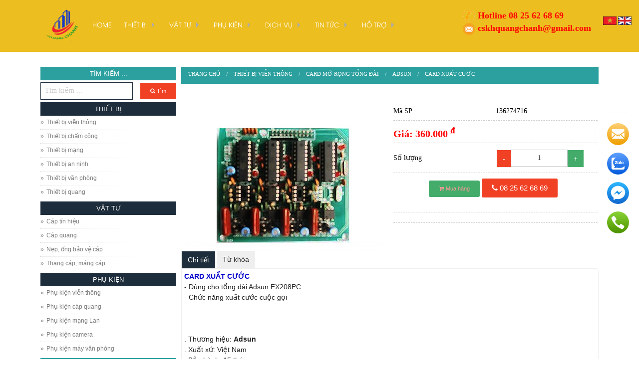

--- FILE ---
content_type: text/html
request_url: https://quangchanh.vn/card-xuat-cuoc.html
body_size: 20657
content:
            <!doctype html>
        <!--[if lt IE 7]> <html class="no-js lt-ie9 lt-ie8 lt-ie7" dir="ltr" lang="en-US"> <![endif]-->
        <!--[if IE 7]>    <html class="no-js lt-ie9 lt-ie8" dir="ltr" lang="en-US"> <![endif]-->
        <!--[if IE 8]><html class="no-js lt-ie9" dir="ltr" lang="en-US"> <![endif]-->
        <!--[if gt IE 8]><!--><html class="no-js" lang="en-US" xmlns:og="http://ogp.me/ns#" xmlns:fb="http://www.facebook.com/2008/fbml" dir="LTR" xmlns="http://www.w3.org/1999/xhtml"> <!--<![endif]-->
    <head>
        <title>CARD XUẤT CƯỚC - Công ty TNHH Thương Mại Dịch Vụ Quảng Chánh</title>
        <meta name="keywords" content="card xuat cuoc, card xuat cuoc adsun, card xuat cuoc cuoc goi, card xuat cuoc tong dai adsun Fx208PC" />
        <meta name="description" content="Card xuất cước cuộc gọi dành cho tổng đài Adsun FX208PC" />
        <meta name="title" content="CARD XUẤT CƯỚC - Công ty TNHH Thương Mại Dịch Vụ Quảng Chánh" />
        <meta property="og:title" content="CARD XUẤT CƯỚC - Công ty TNHH Thương Mại Dịch Vụ Quảng Chánh"/>
        <meta property="og:site_name" content="CARD XUẤT CƯỚC - Công ty TNHH Thương Mại Dịch Vụ Quảng Chánh"/>
        <meta property="og:url" content="http://quangchanh.vn/card-xuat-cuoc.html"/>
        <meta property="og:description" content="Card xuất cước cuộc gọi dành cho tổng đài Adsun FX208PC"/>
        <meta property="og:type" content="article" />
        <meta property="og:image" content="https://quangchanh.vn/cache/images/san-pham/tong-dai/adsun/tongdai/card-mo-rong/card-xuat-cuoc-200x200.jpg" />
        <meta property="og:image:width" content="200" />
        <meta property="og:image:height" content="200" />
                    <meta name="robots" content="INDEX, FOLLOW" />
                
<meta name="twitter:card" content="summary"/>
<meta name="twitter:title" content="CARD XUẤT CƯỚC - Công ty TNHH Thương Mại Dịch Vụ Quảng Chánh"/>
<meta name="twitter:description" content="Card xuất cước cuộc gọi dành cho tổng đài Adsun FX208PC"/>
<meta name="twitter:image" content="https://quangchanh.vn/images/san-pham/tong-dai/adsun/tongdai/card-mo-rong/card-xuat-cuoc.jpg"/>
<base href="https://quangchanh.vn/" />
<link rel="canonical" href="https://quangchanh.vn/card-xuat-cuoc.html" />
<link rel="alternate" href="https://quangchanh.vn/card-xuat-cuoc.html" hreflang="vi-vn" />


<meta http-equiv="X-UA-Compatible" content="IE=9; IE=8; IE=7" />
<meta http-equiv="Content-Type" content="text/html; charset=UTF-8" />

<link rel="icon" href="https://quangchanh.vn/cache/images/logoqc-36x36.png" type="image/x-icon"/>
<meta name="viewport" content="width=device-width, initial-scale=1.0" />
<meta name="HandheldFriendly" content="True" />

<link rel="stylesheet" href="https://quangchanh.vn/templates/default/css/foundation.css" />
<link rel="stylesheet" href="https://quangchanh.vn/templates/default/css/font-awesome.min.css" />
<link rel="stylesheet" href="https://quangchanh.vn/templates/default/css/animate.css" />
<link rel="stylesheet" href="https://quangchanh.vn/templates/default/css/style.css" />
<link rel="stylesheet" href="https://quangchanh.vn/templates/default/css/media.css" />
<script src="https://quangchanh.vn/templates/default/js/vendor/modernizr.js"></script>
<script type='text/javascript' src='https://quangchanh.vn/templates/default/js/slider/jquery.min.js'></script>



<link rel="stylesheet" href="https://quangchanh.vn/templates/default/js/slider/jquery.bxslider.css" type="text/css" media="all">

<script type="text/javascript" src="https://quangchanh.vn/templates/default/js/slider/jquery.bxslider.min.js"></script>


<link rel="stylesheet" href="https://quangchanh.vn/templates/default/css/social-share-kit.css" />
<script src="https://quangchanh.vn/templates/default/js/social-share-kit.min.js" ></script>


<script src="https://quangchanh.vn/templates/default/js/number-input.js" ></script>

<script src="https://quangchanh.vn/templates/default/js/scroll.js"></script>
<script src="https://quangchanh.vn/templates/default/js/wow.min.js"></script>
<link href="https://quangchanh.vn/templates/default/js/owl-carousel/owl.carousel.css" rel="stylesheet" />
<link href="https://quangchanh.vn/templates/default/js/owl-carousel/owl.theme.css" rel="stylesheet" />
<script src="https://quangchanh.vn/templates/default/js/owl-carousel/owl.carousel.js"></script>
<script type="text/javascript" src="https://quangchanh.vn/templates/default/js/jquery.sticky.js"></script>
<script type="text/javascript" src="https://quangchanh.vn/templates/default/js/js.js"></script> 
<script src="https://quangchanh.vn/templates/default/js/foundation.min.js"></script>
<script src="https://quangchanh.vn/templates/default/js/imagescroller.js" language="javascript"></script>
<!--[if lt IE 9]>
<script src="https://cdnjs.cloudflare.com/ajax/libs/html5shiv/3.6.2/html5shiv.js"></script>
<script src="https://s3.amazonaws.com/nwapi/nwmatcher/nwmatcher-1.2.5-min.js"></script>
<script src="https://html5base.googlecode.com/svn-history/r38/trunk/js/selectivizr-1.0.3b.js"></script>
<script src="https://cdnjs.cloudflare.com/ajax/libs/respond.js/1.1.0/respond.min.js"></script>
<![endif]-->
<!-- HTML5 shim and Respond.js IE8 support of HTML5 elements and media queries -->
<!--[if lt IE 9]>
  <script src="https://oss.maxcdn.com/html5shiv/3.7.2/html5shiv.min.js"></script>
  <script src="https://oss.maxcdn.com/respond/1.4.2/respond.min.js"></script>
<![endif]-->
<!--[if lte IE 8]><script src="https://html5shiv.googlecode.com/svn/trunk/html5.js"></script><![endif]-->


<!-- Global site tag (gtag.js) - Google Analytics -->
<script async src="https://www.googletagmanager.com/gtag/js?id=UA-132539537-1"></script>
<script>
  window.dataLayer = window.dataLayer || [];
  function gtag(){dataLayer.push(arguments);}
  gtag('js', new Date());

  gtag('config', 'UA-132539537-1');
</script>
<meta name="google-site-verification" content="ylcP6ZALSAHDZYqwqgTIg6k94HorAL0NSJXQNtWthzY" />
<!--Start of Tawk.to Script-->
<script type="text/javascript">
var Tawk_API=Tawk_API||{}, Tawk_LoadStart=new Date();
(function(){
var s1=document.createElement("script"),s0=document.getElementsByTagName("script")[0];
s1.async=true;
s1.src='https://embed.tawk.to/5c48277a51410568a107ede1/default';
s1.charset='UTF-8';
s1.setAttribute('crossorigin','*');
s0.parentNode.insertBefore(s1,s0);
})();
</script>
<!--End of Tawk.to Script-->

<script id='autoAdsMaxLead-widget-script' src='https://cdn.autoads.asia/scripts/autoads-maxlead-widget.js?business_id=9401064e7f2242b6aae5fc7b71b2d4c8' type='text/javascript' charset='UTF-8' async></script>

<!-- STICKY CONTACT -->
<style style="text/stylesheet">
.maxlead {
display: block;
position: fixed;
right: 20px;
top: 50%;
z-index: 998;
-webkit-transform: translate(0, -50%);
-moz-transform: translate(0, -50%);
-ms-transform: translate(0, -50%);
-o-transform: translate(0, -50%);
text-align: right;
}
.maxlead .lead-item {
position: relative;
display: flex;
justify-content: flex-end;
align-items: center;
margin: 10px 0;
}
.maxlead .lead-item .item-icon.contact-icon:after,
.maxlead .lead-item .item-icon.contact-icon:before {
content: "";
margin: 0 auto;
position: absolute;
top: 50%;
left: 50%;
opacity: 0;
-webkit-transform: translate(-50%,-50%) scale(0);
-moz-transform: translate(-50%,-50%) scale(0);
-ms-transform: translate(-50%,-50%) scale(0);
-o-transform: translate(-50%,-50%) scale(0);
border: 5px solid #faa61a;
width: 100px;
height: 100px;
border-radius: 100%;
}
.maxlead .lead-item .item-icon.contact-icon:before {
display: block;
-webkit-animation: spread-fade 1s ease-in infinite;
animation: spread-fade 1s ease-in infinite;
}
.maxlead .lead-item .item-icon.contact-icon:after {
display: block;
-webkit-animation: spread-fade 1s .2s ease-in infinite;
animation: spread-fade 1s .2s ease-in infinite;
}
.maxlead .lead-item .item-txt {
opacity: 0;
visibility: hidden;
color: #fff;
background: #0277BD;
font-size: 12px;
line-height: 16px;
text-align: center;
white-space: nowrap;
border-radius: 4px;
padding: 8px;
-webkit-transition: opacity .6s ease 0s;
-moz-transition: opacity .6s ease 0s;
-ms-transition: opacity .6s ease 0s;
-o-transition: opacity .6s ease 0s;
transition: opacity .6s ease 0s;
font-weight: 400;
position: absolute;
top: 50%;
right: 51px;
-webkit-transform: translate(0, -50%);
-moz-transform: translate(0, -50%);
-ms-transform: translate(0, -50%);
-o-transform: translate(0, -50%);
}
.maxlead .lead-item:hover .item-txt {
opacity: .9;
visibility: visible;
}
@-webkit-keyframes spread-fade {
0% {
-webkit-transform: translate(-50%, -50%) scale(0);
transform: translate(-50%, -50%) scale(0);
opacity: 0
}
10% {
opacity: 1
}
to {
-webkit-transform: translate(-50%, -50%) scale(1);
transform: translate(-50%, -50%) scale(1);
opacity: 0
}
}

@keyframes spread-fade {
0% {
-webkit-transform: translate(-50%, -50%) scale(0);
transform: translate(-50%, -50%) scale(0);
opacity: 0
}
10% {
opacity: 1
}
to {
-webkit-transform: translate(-50%, -50%) scale(1);
transform: translate(-50%, -50%) scale(1);
opacity: 0
}
}
</style>
<div class="maxlead hide-for-small ">
<div class="lead-item">
<span class="item-txt">Liên hệ với chúng tôi</span>
<a class="cta-button item-icon contact-icon" href="https://quangchanh.vn/lien-he.html" data-target="#callback">
<svg width="44" height="44" viewBox="0 0 44 44" fill="none" xmlns="http://www.w3.org/2000/svg">
<circle cx="22" cy="22" r="22" fill="url(#paint0_linear)"></circle>
<path fill-rule="evenodd" clip-rule="evenodd" d="M11.4589 11.6667H32.5414C33.1621 11.6667 33.6993 11.8861 34.153 12.3245C34.6062 12.7634 34.8332 13.2904 34.8332 13.9064C34.8332 14.6435 34.599 15.3481 34.1319 16.0197C33.6639 16.6914 33.0816 17.2655 32.3846 17.7413C30.0672 19.3131 28.3185 20.4998 27.1311 21.3061C26.4785 21.7489 25.9931 22.0787 25.6817 22.2905C25.6355 22.3222 25.5634 22.3723 25.4675 22.4396C25.3643 22.5117 25.2337 22.6037 25.0729 22.7174C24.7625 22.9368 24.5048 23.114 24.2994 23.2495C24.0938 23.3846 23.8457 23.5363 23.5545 23.7043C23.2631 23.8724 22.9887 23.9983 22.7309 24.0823C22.4731 24.1661 22.2344 24.2082 22.0148 24.2082H22.0006H21.9863C21.7667 24.2082 21.5281 24.1661 21.2702 24.0823C21.0125 23.9983 20.7378 23.8721 20.4466 23.7043C20.1552 23.5363 19.9068 23.385 19.7017 23.2495C19.4964 23.114 19.2386 22.9368 18.9284 22.7174C18.7672 22.6037 18.6366 22.5118 18.5334 22.4393L18.5233 22.4323C18.4325 22.3688 18.3638 22.3208 18.3195 22.2905C17.9197 22.0157 17.4354 21.6846 16.8739 21.3022C16.2152 20.8532 15.4486 20.3329 14.5671 19.7359C12.9342 18.6303 11.9554 17.9654 11.6308 17.7413C11.0388 17.3494 10.4802 16.8107 9.95513 16.1248C9.43011 15.4387 9.16748 14.8018 9.16748 14.214C9.16748 13.4864 9.36539 12.8796 9.76184 12.3944C10.158 11.9095 10.7234 11.6667 11.4589 11.6667ZM33.4002 19.2392C31.4494 20.5296 29.7913 21.6405 28.4258 22.5725L34.8324 28.8337V18.0213C34.4217 18.4695 33.9443 18.8752 33.4002 19.2392ZM9.1665 18.0214C9.58659 18.4788 10.0691 18.8848 10.6132 19.2393C12.6414 20.5863 14.2935 21.6952 15.5757 22.5701L9.1665 28.8335V18.0214ZM34.0421 30.8208C33.6172 31.1883 33.1173 31.3745 32.5403 31.3745H11.4578C10.8809 31.3745 10.3807 31.1883 9.95575 30.8208L17.2287 23.7122C17.4107 23.8399 17.5789 23.9592 17.7306 24.0679C18.2751 24.4597 18.7165 24.7654 19.0556 24.9845C19.3944 25.2041 19.8455 25.4279 20.4091 25.6564C20.9726 25.8853 21.4976 25.9993 21.9847 25.9993H21.9989H22.0132C22.5002 25.9993 23.0253 25.8852 23.5888 25.6564C24.152 25.4279 24.6032 25.2041 24.9423 24.9845C25.2814 24.7654 25.7231 24.4597 26.2672 24.0679C26.427 23.955 26.5961 23.8362 26.7705 23.7141L34.0421 30.8208Z" fill="white"></path><defs><linearGradient id="paint0_linear" x1="22" y1="0" x2="22" y2="44" gradientUnits="userSpaceOnUse"><stop stop-color="#FECF72"></stop><stop offset="1" stop-color="#EF9F00"></stop></linearGradient></defs>
</svg>
</a>
</div>
<div class="lead-item">
<span class="item-txt">Chat qua zalo</span>
<a class="cta-button item-icon zalo" href="https://zalo.me/0889818662" target="_blank" rel="nofollow">
<svg width="44" height="44" viewBox="0 0 44 44" fill="none" xmlns="http://www.w3.org/2000/svg">
<circle cx="22" cy="22" r="22" fill="url(#paint1_linear)"></circle><g clip-path="url(#clip0)">
<path fill-rule="evenodd" clip-rule="evenodd" d="M15.274 34.0907C15.7773 34.0856 16.2805 34.0804 16.783 34.0804C16.7806 34.0636 16.7769 34.0479 16.7722 34.0333C16.777 34.0477 16.7808 34.0632 16.7832 34.0798C16.8978 34.0798 17.0124 34.0854 17.127 34.0965H25.4058C26.0934 34.0965 26.7809 34.0977 27.4684 34.0989C28.8434 34.1014 30.2185 34.1039 31.5935 34.0965H31.6222C33.5357 34.0798 35.0712 32.5722 35.0597 30.7209V27.4784C35.0597 27.4582 35.0612 27.4333 35.0628 27.4071C35.0676 27.3257 35.0731 27.2325 35.0368 27.2345C34.9337 27.2401 34.7711 27.2757 34.7138 27.3311C34.2744 27.6145 33.8483 27.924 33.4222 28.2335C32.57 28.8525 31.7179 29.4715 30.7592 29.8817C27.0284 31.0993 23.7287 31.157 20.2265 30.3385C20.0349 30.271 19.9436 30.2786 19.7816 30.292C19.6773 30.3007 19.5436 30.3118 19.3347 30.3068C19.3093 30.3077 19.2829 30.3085 19.2554 30.3093C18.9099 30.3197 18.4083 30.3348 17.8088 30.6877C16.4051 31.1034 14.5013 31.157 13.5175 31.0147C13.522 31.0245 13.5247 31.0329 13.5269 31.0407C13.5236 31.0341 13.5204 31.0275 13.5173 31.0208C13.5036 31.0059 13.4864 30.9927 13.4696 30.98C13.4163 30.9393 13.3684 30.9028 13.46 30.8268C13.4867 30.8102 13.5135 30.7929 13.5402 30.7757C13.5937 30.7412 13.6472 30.7067 13.7006 30.6771C14.4512 30.206 15.1559 29.6905 15.6199 28.9311C16.2508 28.1911 15.9584 27.9025 15.4009 27.3524L15.3799 27.3317C12.6639 24.6504 11.8647 21.8054 12.148 17.9785C12.486 15.8778 13.4829 14.0708 14.921 12.4967C15.7918 11.5433 16.8288 10.7729 17.9632 10.1299C17.9796 10.1198 17.9987 10.1116 18.0182 10.1032C18.0736 10.0793 18.1324 10.0541 18.1408 9.98023C18.1475 9.92191 18.0507 9.90264 18.0163 9.90264C17.3698 9.90264 16.7316 9.89705 16.0964 9.89148C14.8346 9.88043 13.5845 9.86947 12.3041 9.90265C10.465 9.95254 8.78889 11.1779 8.81925 13.3614C8.82689 17.2194 8.82435 21.0749 8.8218 24.9296C8.82053 26.8567 8.81925 28.7835 8.81925 30.7104C8.81925 32.5007 10.2344 34.0028 12.085 34.0749C13.1465 34.1125 14.2107 34.1016 15.274 34.0907ZM13.5888 31.1403C13.5935 31.1467 13.5983 31.153 13.6032 31.1594C13.7036 31.2455 13.8031 31.3325 13.9021 31.4202C13.8063 31.3312 13.7072 31.2423 13.6035 31.1533C13.5982 31.1487 13.5933 31.1444 13.5888 31.1403ZM16.5336 33.8108C16.4979 33.7885 16.4634 33.7649 16.4337 33.7362C16.4311 33.7358 16.4283 33.7352 16.4254 33.7345C16.4281 33.7371 16.4308 33.7397 16.4335 33.7423C16.4632 33.7683 16.4978 33.79 16.5336 33.8108Z" fill="white"></path><path d="M17.6768 21.6754C18.5419 21.6754 19.3555 21.6698 20.1633 21.6754C20.6159 21.6809 20.8623 21.8638 20.9081 22.213C20.9597 22.6509 20.6961 22.9447 20.2034 22.9502C19.2753 22.9613 18.3528 22.9558 17.4247 22.9558C17.1554 22.9558 16.8919 22.9669 16.6226 22.9502C16.2903 22.9336 15.9637 22.8671 15.8033 22.5345C15.6429 22.2019 15.7575 21.9026 15.9752 21.631C16.8575 20.5447 17.7455 19.4527 18.6336 18.3663C18.6851 18.2998 18.7367 18.2333 18.7883 18.1723C18.731 18.0781 18.6508 18.1224 18.582 18.1169C17.9633 18.1114 17.3388 18.1169 16.72 18.1114C16.5768 18.1114 16.4335 18.0947 16.296 18.067C15.9695 17.995 15.7689 17.679 15.8434 17.3686C15.895 17.158 16.0669 16.9862 16.2846 16.9363C16.4221 16.903 16.5653 16.8864 16.7085 16.8864C17.7284 16.8809 18.7539 16.8809 19.7737 16.8864C19.9571 16.8809 20.1347 16.903 20.3123 16.9474C20.7019 17.0749 20.868 17.4241 20.7133 17.7899C20.5758 18.1058 20.3581 18.3774 20.1404 18.649C19.3899 19.5747 18.6393 20.4948 17.8888 21.4093C17.8258 21.4814 17.7685 21.5534 17.6768 21.6754Z" fill="white"></path><path d="M24.3229 18.7604C24.4604 18.5886 24.6036 18.4279 24.8385 18.3835C25.2911 18.2948 25.7151 18.5775 25.7208 19.021C25.738 20.1295 25.7323 21.2381 25.7208 22.3467C25.7208 22.6349 25.526 22.8899 25.2453 22.973C24.9588 23.0783 24.6322 22.9952 24.4432 22.7568C24.3458 22.6404 24.3057 22.6183 24.1682 22.7236C23.6468 23.1338 23.0567 23.2058 22.4207 23.0063C21.4009 22.6848 20.9827 21.9143 20.8681 20.9776C20.7478 19.9632 21.0973 19.0986 22.0369 18.5664C22.816 18.1175 23.6067 18.1563 24.3229 18.7604ZM22.2947 20.7836C22.3061 21.0275 22.3863 21.2603 22.5353 21.4543C22.8447 21.8534 23.4348 21.9365 23.8531 21.6372C23.9218 21.5873 23.9848 21.5263 24.0421 21.4543C24.363 21.033 24.363 20.3402 24.0421 19.9189C23.8817 19.7027 23.6296 19.5752 23.3603 19.5697C22.7301 19.5309 22.289 20.002 22.2947 20.7836ZM28.2933 20.8168C28.2474 19.3923 29.2157 18.3281 30.5907 18.2893C32.0517 18.245 33.1174 19.1928 33.1632 20.5785C33.209 21.9808 32.321 22.973 30.9517 23.106C29.4563 23.2502 28.2704 22.2026 28.2933 20.8168ZM29.7313 20.6838C29.7199 20.961 29.8058 21.2326 29.9777 21.4598C30.2928 21.8589 30.8829 21.9365 31.2955 21.6261C31.3585 21.5818 31.41 21.5263 31.4616 21.4709C31.7939 21.0496 31.7939 20.3402 31.4673 19.9189C31.3069 19.7083 31.0548 19.5752 30.7855 19.5697C30.1668 19.5364 29.7313 19.991 29.7313 20.6838ZM27.7891 19.7138C27.7891 20.573 27.7948 21.4321 27.7891 22.2912C27.7948 22.6848 27.474 23.0118 27.0672 23.0229C26.9985 23.0229 26.924 23.0174 26.8552 23.0007C26.5688 22.9287 26.351 22.6349 26.351 22.2857V17.8791C26.351 17.6186 26.3453 17.3636 26.351 17.1031C26.3568 16.6763 26.6375 16.3992 27.0615 16.3992C27.4969 16.3936 27.7891 16.6708 27.7891 17.1142C27.7948 17.9789 27.7891 18.8491 27.7891 19.7138Z" fill="white"></path><path d="M22.2947 20.7828C22.289 20.0013 22.7302 19.5302 23.3547 19.5634C23.6239 19.5745 23.876 19.702 24.0364 19.9181C24.3573 20.3339 24.3573 21.0322 24.0364 21.4535C23.7271 21.8526 23.1369 21.9357 22.7187 21.6364C22.65 21.5865 22.5869 21.5255 22.5296 21.4535C22.3864 21.2595 22.3062 21.0267 22.2947 20.7828ZM29.7314 20.683C29.7314 19.9957 30.1668 19.5357 30.7856 19.569C31.0549 19.5745 31.307 19.7075 31.4674 19.9181C31.794 20.3394 31.794 21.0544 31.4617 21.4701C31.1408 21.8636 30.545 21.9302 30.1382 21.6198C30.0752 21.5754 30.0236 21.52 29.9778 21.459C29.8059 21.2318 29.7257 20.9602 29.7314 20.683Z" fill="#0068FF"></path></g><defs><linearGradient id="paint1_linear" x1="22" y1="0" x2="22" y2="44" gradientUnits="userSpaceOnUse"><stop stop-color="#5FA0FF"></stop><stop offset="1" stop-color="#035ADA"></stop></linearGradient><clipPath id="clip0"><rect width="26.3641" height="24.2" fill="white" transform="translate(8.78906 9.90234)"></rect></clipPath></defs>
</svg>
</a>
</div>
<div class="lead-item">
<span class="item-txt">Chat qua Facebook</span>
<a class="cta-button item-icon messenger" href="https://www.facebook.com/maychamcongnhapkhau/" rel="nofollow" target="_blank">
<svg width="44" height="44" viewBox="0 0 44 44" fill="none" xmlns="http://www.w3.org/2000/svg">
<circle cx="22" cy="22" r="22" fill="url(#paint2_linear)"></circle>
<path fill-rule="evenodd" clip-rule="evenodd" d="M22.0026 7.70215C14.1041 7.70215 7.70117 13.6308 7.70117 20.9442C7.70117 25.1115 9.78083 28.8286 13.0309 31.256V36.305L17.9004 33.6325C19.2 33.9922 20.5767 34.1863 22.0026 34.1863C29.9011 34.1863 36.304 28.2576 36.304 20.9442C36.304 13.6308 29.9011 7.70215 22.0026 7.70215ZM23.4221 25.5314L19.7801 21.6471L12.6738 25.5314L20.4908 17.2331L24.2216 21.1174L31.239 17.2331L23.4221 25.5314Z" fill="white"></path><defs><linearGradient id="paint2_linear" x1="21.6426" y1="43.3555" x2="21.6426" y2="0.428639" gradientUnits="userSpaceOnUse"><stop stop-color="#1168CF"></stop><stop offset="1" stop-color="#2CB7FF"></stop></linearGradient></defs>
</svg>
</a>
</div>
<div class="lead-item">
<span class="item-txt">Gọi ngay: 0825.62.68.69</span>
<a class="cta-button item-icon phone" href="tel:0825626869">
<svg width="44" height="44" viewBox="0 0 44 44" fill="none" xmlns="http://www.w3.org/2000/svg">
<circle cx="22" cy="22" r="22" fill="url(#icon_iphone)"></circle>
<path fill-rule="evenodd" clip-rule="evenodd" d="M14.0087 9.35552C14.1581 9.40663 14.3885 9.52591 14.5208 9.61114C15.3315 10.148 17.5888 13.0324 18.3271 14.4726C18.7495 15.2949 18.8903 15.9041 18.758 16.3558C18.6214 16.8415 18.3953 17.0971 17.384 17.9109C16.9786 18.239 16.5988 18.5756 16.5391 18.6651C16.3855 18.8866 16.2617 19.3212 16.2617 19.628C16.266 20.3395 16.7269 21.6305 17.3328 22.6232C17.8021 23.3944 18.6428 24.3828 19.4749 25.1413C20.452 26.0361 21.314 26.6453 22.2869 27.1268C23.5372 27.7488 24.301 27.9064 24.86 27.6466C25.0008 27.5826 25.1501 27.4974 25.1971 27.4591C25.2397 27.4208 25.5683 27.0202 25.9268 26.5772C26.618 25.7079 26.7759 25.5674 27.2496 25.4055C27.8513 25.201 28.4657 25.2563 29.0844 25.5716C29.5538 25.8145 30.5779 26.4493 31.2393 26.9095C32.1098 27.5187 33.9703 29.0355 34.2221 29.3381C34.6658 29.8834 34.7427 30.5821 34.4439 31.3534C34.1281 32.1671 32.8992 33.6925 32.0415 34.3444C31.2649 34.9323 30.7145 35.1581 29.9891 35.1922C29.3917 35.222 29.1442 35.1709 28.3804 34.8556C22.3893 32.3887 17.6059 28.7075 13.8081 23.65C11.8239 21.0084 10.3134 18.2688 9.28067 15.427C8.67905 13.7696 8.64921 13.0495 9.14413 12.2017C9.35753 11.8438 10.2664 10.9575 10.9278 10.4633C12.0288 9.64524 12.5365 9.34273 12.9419 9.25754C13.2193 9.19787 13.7014 9.24473 14.0087 9.35552Z" fill="white"></path><defs><linearGradient id="icon_iphone" x1="22" y1="-7.26346e-09" x2="22.1219" y2="40.5458" gradientUnits="userSpaceOnUse"><stop stop-color="#8AD336"></stop><stop offset="1" stop-color="#509600"></stop></linearGradient></defs>
</svg>
</a>
</div>
</div>
<!-- STICKY CONTACT -->





<ul class="threadview-header--contact show-for-small ">
<li>
<a href="tel:0825626869" target="_blank" class="threadview-header--contactPhone">
<i class="fa fa-phone" aria-hidden="true"></i>
Hotline
</a>
</li>
<li>
<a href="https://zalo.me/0889818662" target="_blank" class="threadview-header--contactConvo">
<i class="fa fa-paper-plane" aria-hidden="true"></i>
<span>Zalo</span>
</a>
</li>
<li>
<a href="https://www.facebook.com/maychamcongnhapkhau/" target="_blank" class="threadview-header--contactConvo" style="background: #4867aa;">
<i class="fa fa-facebook-square"></i>
<span> FB</span>
</a>
</li>
</ul>
<style>
.threadview-header--contact {
display: -webkit-box;
display: -moz-box;
display: -ms-flexbox;
display: -webkit-flex;
display: flex;
margin-top: 0px;
margin-bottom: 0px;
}
.threadview-header--contact {
position: fixed;
bottom: 0;
z-index: 9999;
left: 0;
right: 0;
background-color: #fff;
padding: 0;
width: 100% !important;
padding-left: 0px;
    margin-left: 0px;
}
.threadview-header--contact>li {
    width: 31%;
    padding: 5px;
    box-sizing: border-box;
    list-style: none;
    display: inline-block;
}
.threadview-header--contact .threadview-header--contactConvo, .threadview-header--contact .threadview-header--contactPhone{
display: -webkit-box;
display: -moz-box;
display: -ms-flexbox;
display: -webkit-flex;
display: flex;
height: 37px;
border-radius: 5px;
align-items: center;
justify-content: center;
font-size: 16px;
font-weight: bold;
line-height: 1.13;
letter-spacing: 1.2px;
text-align: center;
color: #fff;
width: 100%;
box-sizing: border-box;
}
.threadview-header--contact .threadview-header--contactPhone {
background-color: #03c301;
margin-right: 10px;
}
.threadview-header--contact>li>a {
width: 100%;
}
.threadview-header--contact>li:not(:first-child) {
margin-left: 0;
}
.threadview-header--contact .threadview-header--contactConvo {
background-color: #048fea;
}
.threadview-header--contact a:hover {
color: #fff;
text-decoration: none;
}
.threadview-header--contact .fa {
font-size: 19px;
margin-right: 10px;
}
</style>
<!-- Google tag (gtag.js) -->
<script async src="https://www.googletagmanager.com/gtag/js?id=AW-17527594906"></script>
<script>
  window.dataLayer = window.dataLayer || [];
  function gtag(){dataLayer.push(arguments);}
  gtag('js', new Date());

  gtag('config', 'AW-17527594906');
</script>
<style>
.header { background : #edbe20 ; }   { color : #ee1b32 ; }  #footer { background : #edbe20 ; }  .breadcrumbs { background : #2ca09f ; }  .khoi.KhoiTrai > .tieu_de { background : #1e2d3b ; }  .khoi > .tieu_de { background : #2ca09f ; }  table { color : #006633 ; }  body { background : #ffffff ; }  .top-menu, .top-bar-section-menu .dropdown li:not(.has-form):not(.active):hover > a:not(.button) { background : #edbe20 ; }   .khoi > .noi_dung { border-color : #ba1829 ; }  .xemtiep { color : #292020 ; }   h2.tensanpham { color : #e31111 ; }
.xemtiep {
    color: #ff9306;
}.breadcrumbs > *.current a {
    color: white;
    cursor: default;
}
</style>
<meta property="fb:admins" content="2511757185507024"/>



<div id="fb-root"></div>
<script>(function(d, s, id) {
var js, fjs = d.getElementsByTagName(s)[0];
if (d.getElementById(id)) return;
js = d.createElement(s); js.id = id;
js.src = 'https://connect.facebook.net/vi_VN/sdk.js#xfbml=1&version=v2.12&appId=580125692014020&autoLogAppEvents=1';
fjs.parentNode.insertBefore(js, fjs);
}(document, 'script', 'facebook-jssdk'));</script>

<span data-tooltip class="[radius round]" title="Tooltip"></span>
<span class="vcard hide ghidevcard"></span>
<script type="text/javascript" src="https://maps.googleapis.com/maps/api/js?key=AIzaSyB-7Zrzem1F1urXxJcVvo6jK49E0b03Fe4&libraries=geometry"></script>


<script>
/**
* @author ThietKeWebChuyen.Com
* @copyright 2016
* @Phone: 0932 778 550 - 0902 778 550
* @Skype: hotheanh2611
* @Yahoo: hotheanh261191
* @Email: info@thietkewebchuyen.com
* @Website: http://thietkewebchuyen.com
**/
var url = 'https://quangchanh.vn/';
var didong = 0;
var phailaso = 'Phải là số';
var soluongphailonhon = 'Số lượng phải lớn hơn 0';
var trongkhochicon = 'Trong kho chỉ còn';
var sanpham = 'Sản phẩm';
var soluongkhochicon = 'Số lượng kho chỉ còn';
var vabandamuadunhanokdediquatranggiohang = 'Và bạn đã mua đủ, nhấn ok để đi qua trang giỏ hàng';
var chuachonsoluong = 'Chưa chọn số lượng';
var vuilongnhaphoten = 'Vui lòng nhập họ tên !';
var chuanhapsodienthoai = 'Chưa nhập số điện thoại !';
var nhapsaisodienthoaiphaivietlienkhongdau = 'Nhập sai số điện thoại, phải viết liền không dấu !';
var chuanhapemail = 'Chưa nhập email hoặc không đúng định dạng.';
var saidinhdangemail = 'Sai định dạng email !';
var chuatinhthanh = 'Chưa tỉnh thành !';
var chuanhaptenphuongxa = 'Chưa nhập tên phường/xã !';
var chuanhapsonhatenduong = 'Chưa nhập số nhà, tên đường !';
var chuaphuongthucgiaohang = 'Chưa phương thức giao hàng !';
var chuaphuongthucthanhtoan = 'Chưa phương thức thanh toán !';
var dangtaidulieu = 'Đang tải dữ liệu.... !';
var chuanhapdiachi = 'Chưa nhập địa chỉ';
var chuanhaptieude = 'Chưa nhập tiêu đề.';
var chuanhapnoidung = 'Chưa nhập nội dung.';
var dangtimtrongkho = 'Đang tìm trong kho ...';
</script>

    </head>
    <body>
    <div id="back-top">
    <a href="#">
        <img src="https://quangchanh.vn/templates/default/images/top.png"  alt="Top"/>
    </a>
</div>
    <header class="header clearfix">
    <div class="row clearfix">
        <div class="large-1 medium-2 small-12 columns wow infinfinite bounce"><!-- logo -->
    <div class="logo">
        <a href="https://quangchanh.vn/" title="Công ty TNHH Thương Mại Dịch Vụ Quảng Chánh"><img src="images/lg.png" alt="Công ty TNHH Thương Mại Dịch Vụ Quảng Chánh" title="Công ty TNHH Thương Mại Dịch Vụ Quảng Chánh" /></a>
    </div>
</div><!--# logo -->
        <div class="large-8 medium-6 small-12 columns">
    <nav class="top-bar top-menu" data-topbar role="navigation" data-options="back_text: Quay lại">
    	<ul class="title-area">
    		<li class="name"></li>
    		<li class="toggle-topbar menu-icon">
    			<a href="#"><span>Danh mục</span></a>
    		</li>
    	</ul>
    	<section class="top-bar-section top-bar-section-menu">
    		<ul>
                            <li >
            <a href="https://quangchanh.vn/" title="HOME" >HOME</a>
                    </li>
            <li class="has-dropdown">
            <a href="https://quangchanh.vn/thiet-bi" title="THIẾT BỊ" >THIẾT BỊ</a>
                            <ul class="dropdown menu-con-chinh">
                                            <li class="has-dropdown">
                            <a href="https://quangchanh.vn/thiet-bi-vien-thong" title="Thiết bị viễn thông" >Thiết bị viễn thông</a>
                                                            <ul class="dropdown">
                                                                            <li class="has-dropdown">
                                            <a href="https://quangchanh.vn/tong-dai-dien-thoai" title="Tổng đài điện thoại" >Tổng đài điện thoại</a>


                                                                                            <ul class="dropdown">
                                                                                                            <li >
                                                            <a href="https://quangchanh.vn/panasonic-5f48793a78915" title="Panasonic" >Panasonic</a>
                                                        </li>
                                                                                                            <li >
                                                            <a href="https://quangchanh.vn/adsun" title="Adsun" >Adsun</a>
                                                        </li>
                                                                                                            <li >
                                                            <a href="https://quangchanh.vn/nec" title="Nec" >Nec</a>
                                                        </li>
                                                                                                    </ul>
                                            
                                        </li>
                                                                            <li class="has-dropdown">
                                            <a href="https://quangchanh.vn/card-mo-rong-tong-dai" title="Card mở rộng tổng đài" >Card mở rộng tổng đài</a>


                                                                                            <ul class="dropdown">
                                                                                                            <li >
                                                            <a href="https://quangchanh.vn/panasonic-5c467703b174b" title="Panasonic" >Panasonic</a>
                                                        </li>
                                                                                                            <li >
                                                            <a href="https://quangchanh.vn/adsun-5b1f9b6d385f6" title="Adsun" >Adsun</a>
                                                        </li>
                                                                                                            <li >
                                                            <a href="https://quangchanh.vn/nec-5b1f9b7690ff4" title="Nec" >Nec</a>
                                                        </li>
                                                                                                    </ul>
                                            
                                        </li>
                                                                            <li class="has-dropdown">
                                            <a href="https://quangchanh.vn/thiet-bi-ghi-am" title="Thiết bị ghi âm" >Thiết bị ghi âm</a>


                                                                                            <ul class="dropdown">
                                                                                                            <li >
                                                            <a href="https://quangchanh.vn/tansonic" title="Tansonic" >Tansonic</a>
                                                        </li>
                                                                                                            <li >
                                                            <a href="https://quangchanh.vn/artech" title="ARTECH" >ARTECH</a>
                                                        </li>
                                                                                                            <li >
                                                            <a href="https://quangchanh.vn/zibosoft" title="Zibosoft" >Zibosoft</a>
                                                        </li>
                                                                                                    </ul>
                                            
                                        </li>
                                                                            <li class="has-dropdown">
                                            <a href="https://quangchanh.vn/dien-thoai-de-ban" title="Điện thoại để bàn" >Điện thoại để bàn</a>


                                                                                            <ul class="dropdown">
                                                                                                            <li >
                                                            <a href="https://quangchanh.vn/panasonic" title="Panasonic" >Panasonic</a>
                                                        </li>
                                                                                                            <li >
                                                            <a href="https://quangchanh.vn/ktel" title="Ktel" >Ktel</a>
                                                        </li>
                                                                                                            <li >
                                                            <a href="https://quangchanh.vn/siemens" title="Siemens" >Siemens</a>
                                                        </li>
                                                                                                    </ul>
                                            
                                        </li>
                                                                    </ul>
                                                    </li>
                                            <li class="has-dropdown">
                            <a href="https://quangchanh.vn/thiet-bi-cham-cong" title="Thiết bị chấm công" >Thiết bị chấm công</a>
                                                            <ul class="dropdown">
                                                                            <li class="has-dropdown">
                                            <a href="https://quangchanh.vn/cham-cong-van-tay" title="Chấm công vân tay" >Chấm công vân tay</a>


                                                                                            <ul class="dropdown">
                                                                                                            <li >
                                                            <a href="https://quangchanh.vn/ronald-jack" title="Ronald Jack" >Ronald Jack</a>
                                                        </li>
                                                                                                            <li >
                                                            <a href="https://quangchanh.vn/gigata" title="Gigata" >Gigata</a>
                                                        </li>
                                                                                                            <li >
                                                            <a href="https://quangchanh.vn/sunbeam" title="Sunbeam" >Sunbeam</a>
                                                        </li>
                                                                                                            <li >
                                                            <a href="https://quangchanh.vn/wise-eye" title="Wise eye" >Wise eye</a>
                                                        </li>
                                                                                                            <li >
                                                            <a href="https://quangchanh.vn/metron" title="Metron" >Metron</a>
                                                        </li>
                                                                                                            <li >
                                                            <a href="https://quangchanh.vn/nideka" title="Nideka" >Nideka</a>
                                                        </li>
                                                                                                            <li >
                                                            <a href="https://quangchanh.vn/khac" title="Khác" >Khác</a>
                                                        </li>
                                                                                                    </ul>
                                            
                                        </li>
                                                                            <li class="has-dropdown">
                                            <a href="https://quangchanh.vn/cham-cong-the-tu" title="Chấm công thẻ từ" >Chấm công thẻ từ</a>


                                                                                            <ul class="dropdown">
                                                                                                            <li >
                                                            <a href="https://quangchanh.vn/0" title="Ronald Jack" >Ronald Jack</a>
                                                        </li>
                                                                                                            <li >
                                                            <a href="https://quangchanh.vn/0" title="Gigata" >Gigata</a>
                                                        </li>
                                                                                                            <li >
                                                            <a href="https://quangchanh.vn/sunbeam-5b1f29ccac528" title="Sunbeam" >Sunbeam</a>
                                                        </li>
                                                                                                            <li >
                                                            <a href="https://quangchanh.vn/wise-eye-5b1f29f656275" title="Wise eye" >Wise eye</a>
                                                        </li>
                                                                                                            <li >
                                                            <a href="https://quangchanh.vn/metron-5b1f2a55d72b7" title="Metron" >Metron</a>
                                                        </li>
                                                                                                            <li >
                                                            <a href="https://quangchanh.vn/nideka-5b1f2a6293b76" title="Nideka" >Nideka</a>
                                                        </li>
                                                                                                            <li >
                                                            <a href="https://quangchanh.vn/khac-5b1f2a6b5834b" title="Khác" >Khác</a>
                                                        </li>
                                                                                                    </ul>
                                            
                                        </li>
                                                                            <li class="has-dropdown">
                                            <a href="https://quangchanh.vn/cham-cong-the-giay" title="Chấm công thẻ giấy" >Chấm công thẻ giấy</a>


                                                                                            <ul class="dropdown">
                                                                                                            <li >
                                                            <a href="https://quangchanh.vn/ronald-jack-5b1f27476cadd" title="Ronald Jack" >Ronald Jack</a>
                                                        </li>
                                                                                                            <li >
                                                            <a href="https://quangchanh.vn/kingpower" title="Kingpower" >Kingpower</a>
                                                        </li>
                                                                                                            <li >
                                                            <a href="https://quangchanh.vn/robotron" title="Robotron" >Robotron</a>
                                                        </li>
                                                                                                            <li >
                                                            <a href="https://quangchanh.vn/metron-5b1f276d5f18b" title="Metron" >Metron</a>
                                                        </li>
                                                                                                            <li >
                                                            <a href="https://quangchanh.vn/gs" title="Gs" >Gs</a>
                                                        </li>
                                                                                                    </ul>
                                            
                                        </li>
                                                                            <li >
                                            <a href="https://quangchanh.vn/may-cham-cong-da-qua-su-dung" title="Máy chấm công đã qua sử dụng" >Máy chấm công đã qua sử dụng</a>


                                            
                                        </li>
                                                                            <li >
                                            <a href="https://quangchanh.vn/phu-kien-may-cham-cong" title="Phụ kiện máy chấm công" >Phụ kiện máy chấm công</a>


                                            
                                        </li>
                                                                    </ul>
                                                    </li>
                                            <li class="has-dropdown">
                            <a href="https://quangchanh.vn/thiet-bi-mang" title="Thiết bị mạng" >Thiết bị mạng</a>
                                                            <ul class="dropdown">
                                                                            <li class="has-dropdown">
                                            <a href="https://quangchanh.vn/bo-chia-mang" title="Bộ chia mạng" >Bộ chia mạng</a>


                                                                                            <ul class="dropdown">
                                                                                                            <li >
                                                            <a href="https://quangchanh.vn/tplink" title="Tplink" >Tplink</a>
                                                        </li>
                                                                                                            <li >
                                                            <a href="https://quangchanh.vn/draytek-5b34a2e54d19f" title="Draytek" >Draytek</a>
                                                        </li>
                                                                                                            <li >
                                                            <a href="https://quangchanh.vn/linksys" title="Linksys" >Linksys</a>
                                                        </li>
                                                                                                            <li >
                                                            <a href="https://quangchanh.vn/cisco" title="Cisco" >Cisco</a>
                                                        </li>
                                                                                                            <li >
                                                            <a href="https://quangchanh.vn/hp" title="Hp" >Hp</a>
                                                        </li>
                                                                                                    </ul>
                                            
                                        </li>
                                                                            <li class="has-dropdown">
                                            <a href="https://quangchanh.vn/bo-thu-phat-wifi" title="Bộ thu phát wifi" >Bộ thu phát wifi</a>


                                                                                            <ul class="dropdown">
                                                                                                            <li >
                                                            <a href="https://quangchanh.vn/aptek-5b1f2ba84fd38" title="Aptek" >Aptek</a>
                                                        </li>
                                                                                                            <li >
                                                            <a href="https://quangchanh.vn/tplink-5b1f2bb7af330" title="Tplink" >Tplink</a>
                                                        </li>
                                                                                                            <li >
                                                            <a href="https://quangchanh.vn/linksys-5b1f2bc77c681" title="Linksys" >Linksys</a>
                                                        </li>
                                                                                                    </ul>
                                            
                                        </li>
                                                                            <li class="has-dropdown">
                                            <a href="https://quangchanh.vn/modem-router" title="Modem Router" >Modem Router</a>


                                                                                            <ul class="dropdown">
                                                                                                            <li >
                                                            <a href="https://quangchanh.vn/draytek" title="Draytek" >Draytek</a>
                                                        </li>
                                                                                                            <li >
                                                            <a href="https://quangchanh.vn/cisco-5b1f2bed283f2" title="Cisco" >Cisco</a>
                                                        </li>
                                                                                                            <li >
                                                            <a href="https://quangchanh.vn/tplink-5b1f2bf79abb1" title="Tplink" >Tplink</a>
                                                        </li>
                                                                                                    </ul>
                                            
                                        </li>
                                                                            <li class="has-dropdown">
                                            <a href="https://quangchanh.vn/tu-mang-rack-cabinet" title="Tủ mạng - Rack cabinet" >Tủ mạng - Rack cabinet</a>


                                                                                            <ul class="dropdown">
                                                                                                            <li >
                                                            <a href="https://quangchanh.vn/comrack" title="Comrack" >Comrack</a>
                                                        </li>
                                                                                                            <li >
                                                            <a href="https://quangchanh.vn/vietrack" title="Vietrack" >Vietrack</a>
                                                        </li>
                                                                                                            <li >
                                                            <a href="https://quangchanh.vn/apc" title="Apc" >Apc</a>
                                                        </li>
                                                                                                    </ul>
                                            
                                        </li>
                                                                    </ul>
                                                    </li>
                                            <li class="has-dropdown">
                            <a href="https://quangchanh.vn/thiet-bi-an-ninh" title="Thiết bị an ninh" >Thiết bị an ninh</a>
                                                            <ul class="dropdown">
                                                                            <li class="has-dropdown">
                                            <a href="https://quangchanh.vn/camera-giam-sat" title="Camera giám sát" >Camera giám sát</a>


                                                                                            <ul class="dropdown">
                                                                                                            <li >
                                                            <a href="https://quangchanh.vn/hikvision" title="Hikvision" >Hikvision</a>
                                                        </li>
                                                                                                            <li >
                                                            <a href="https://quangchanh.vn/ezviz" title="Ezviz" >Ezviz</a>
                                                        </li>
                                                                                                            <li >
                                                            <a href="https://quangchanh.vn/dahua" title="Dahua" >Dahua</a>
                                                        </li>
                                                                                                            <li >
                                                            <a href="https://quangchanh.vn/avtech" title="Avtech" >Avtech</a>
                                                        </li>
                                                                                                            <li >
                                                            <a href="https://quangchanh.vn/vdtech" title="Vdtech" >Vdtech</a>
                                                        </li>
                                                                                                            <li >
                                                            <a href="https://quangchanh.vn/kbvision" title="Kbvision" >Kbvision</a>
                                                        </li>
                                                                                                            <li >
                                                            <a href="https://quangchanh.vn/questek" title="Questek" >Questek</a>
                                                        </li>
                                                                                                            <li >
                                                            <a href="https://quangchanh.vn/vantech" title="Vantech" >Vantech</a>
                                                        </li>
                                                                                                            <li >
                                                            <a href="https://quangchanh.vn/yousee" title="Yousee" >Yousee</a>
                                                        </li>
                                                                                                            <li >
                                                            <a href="https://quangchanh.vn/ebitcam" title="Ebitcam" >Ebitcam</a>
                                                        </li>
                                                                                                    </ul>
                                            
                                        </li>
                                                                            <li class="has-dropdown">
                                            <a href="https://quangchanh.vn/thiet-bi-truy-cap-cua" title="Thiết bị truy cập cửa" >Thiết bị truy cập cửa</a>


                                                                                            <ul class="dropdown">
                                                                                                            <li >
                                                            <a href="https://quangchanh.vn/ronald-jack-5b1f2db2c3459" title="Ronald Jack" >Ronald Jack</a>
                                                        </li>
                                                                                                            <li >
                                                            <a href="https://quangchanh.vn/gigata-5b1f2dba1af25" title="Gigata" >Gigata</a>
                                                        </li>
                                                                                                            <li >
                                                            <a href="https://quangchanh.vn/sunbeam-5b1f2dc6de349" title="Sunbeam" >Sunbeam</a>
                                                        </li>
                                                                                                    </ul>
                                            
                                        </li>
                                                                    </ul>
                                                    </li>
                                            <li class="has-dropdown">
                            <a href="https://quangchanh.vn/thiet-bi-van-phong" title="Thiết bị văn phòng" >Thiết bị văn phòng</a>
                                                            <ul class="dropdown">
                                                                            <li class="has-dropdown">
                                            <a href="https://quangchanh.vn/may-huy-giay" title="Máy hủy giấy" >Máy hủy giấy</a>


                                                                                            <ul class="dropdown">
                                                                                                            <li >
                                                            <a href="https://quangchanh.vn/kobra" title="Kobra" >Kobra</a>
                                                        </li>
                                                                                                            <li >
                                                            <a href="https://quangchanh.vn/dahle" title="Dahle" >Dahle</a>
                                                        </li>
                                                                                                            <li >
                                                            <a href="https://quangchanh.vn/nideka-5b1f329a750cc" title="Nideka" >Nideka</a>
                                                        </li>
                                                                                                    </ul>
                                            
                                        </li>
                                                                            <li class="has-dropdown">
                                            <a href="https://quangchanh.vn/may-dem-tien" title="Máy đếm tiền" >Máy đếm tiền</a>


                                                                                            <ul class="dropdown">
                                                                                                            <li >
                                                            <a href="https://quangchanh.vn/xiudun" title="Xiudun" >Xiudun</a>
                                                        </li>
                                                                                                            <li >
                                                            <a href="https://quangchanh.vn/bill-counter" title="Bill counter" >Bill counter</a>
                                                        </li>
                                                                                                            <li >
                                                            <a href="https://quangchanh.vn/oudis" title="Oudis" >Oudis</a>
                                                        </li>
                                                                                                    </ul>
                                            
                                        </li>
                                                                            <li class="has-dropdown">
                                            <a href="https://quangchanh.vn/may-chieu-man-chieu" title="Máy chiếu - màn chiếu" >Máy chiếu - màn chiếu</a>


                                                                                            <ul class="dropdown">
                                                                                                            <li >
                                                            <a href="https://quangchanh.vn/boxlight" title="Boxlight" >Boxlight</a>
                                                        </li>
                                                                                                            <li >
                                                            <a href="https://quangchanh.vn/panasonic-5b1f32feaf888" title="Panasonic" >Panasonic</a>
                                                        </li>
                                                                                                            <li >
                                                            <a href="https://quangchanh.vn/sony" title="Sony" >Sony</a>
                                                        </li>
                                                                                                            <li >
                                                            <a href="https://quangchanh.vn/apollo" title="Apollo" >Apollo</a>
                                                        </li>
                                                                                                    </ul>
                                            
                                        </li>
                                                                            <li class="has-dropdown">
                                            <a href="https://quangchanh.vn/may-tinh-de-ban-desktop" title="Máy tính để bàn - Desktop" >Máy tính để bàn - Desktop</a>


                                                                                            <ul class="dropdown">
                                                                                                            <li >
                                                            <a href="https://quangchanh.vn/dell" title="Dell" >Dell</a>
                                                        </li>
                                                                                                            <li >
                                                            <a href="https://quangchanh.vn/hp-5b1f3329bfd56" title="HP" >HP</a>
                                                        </li>
                                                                                                            <li >
                                                            <a href="https://quangchanh.vn/option" title="Option" >Option</a>
                                                        </li>
                                                                                                    </ul>
                                            
                                        </li>
                                                                            <li class="has-dropdown">
                                            <a href="https://quangchanh.vn/may-in-may-fax-may-scan" title="Máy in - Máy fax - Máy scan" >Máy in - Máy fax - Máy scan</a>


                                                                                            <ul class="dropdown">
                                                                                                            <li >
                                                            <a href="https://quangchanh.vn/panasonic-5b1f33c7c8e3f" title="Panasonic" >Panasonic</a>
                                                        </li>
                                                                                                            <li >
                                                            <a href="https://quangchanh.vn/brother" title="Brother" >Brother</a>
                                                        </li>
                                                                                                            <li >
                                                            <a href="https://quangchanh.vn/hp-5b1f33de76fb8" title="Hp" >Hp</a>
                                                        </li>
                                                                                                            <li >
                                                            <a href="https://quangchanh.vn/canon" title="Canon" >Canon</a>
                                                        </li>
                                                                                                            <li >
                                                            <a href="https://quangchanh.vn/epson" title="Epson" >Epson</a>
                                                        </li>
                                                                                                    </ul>
                                            
                                        </li>
                                                                    </ul>
                                                    </li>
                                            <li class="has-dropdown">
                            <a href="https://quangchanh.vn/thiet-bi-quang" title="Thiết bị quang" >Thiết bị quang</a>
                                                            <ul class="dropdown">
                                                                            <li class="has-dropdown">
                                            <a href="https://quangchanh.vn/media-convertor" title="Media convertor" >Media convertor</a>


                                                                                            <ul class="dropdown">
                                                                                                            <li >
                                                            <a href="https://quangchanh.vn/wintop" title="Wintop" >Wintop</a>
                                                        </li>
                                                                                                            <li >
                                                            <a href="https://quangchanh.vn/bton" title="Bton" >Bton</a>
                                                        </li>
                                                                                                            <li >
                                                            <a href="https://quangchanh.vn/planet" title="Planet" >Planet</a>
                                                        </li>
                                                                                                    </ul>
                                            
                                        </li>
                                                                            <li class="has-dropdown">
                                            <a href="https://quangchanh.vn/module-quang" title="Module quang" >Module quang</a>


                                                                                            <ul class="dropdown">
                                                                                                            <li >
                                                            <a href="https://quangchanh.vn/wintop-5b1f38ea02604" title="Wintop" >Wintop</a>
                                                        </li>
                                                                                                            <li >
                                                            <a href="https://quangchanh.vn/bton-5b1f38f549cfb" title="Bton" >Bton</a>
                                                        </li>
                                                                                                            <li >
                                                            <a href="https://quangchanh.vn/planet-5b1f38ff14e23" title="Planet" >Planet</a>
                                                        </li>
                                                                                                    </ul>
                                            
                                        </li>
                                                                            <li class="has-dropdown">
                                            <a href="https://quangchanh.vn/odf-quang" title="Odf quang" >Odf quang</a>


                                                                                            <ul class="dropdown">
                                                                                                            <li >
                                                            <a href="https://quangchanh.vn/wintop-5b1f3909425b2" title="Wintop" >Wintop</a>
                                                        </li>
                                                                                                            <li >
                                                            <a href="https://quangchanh.vn/bton-5b1f390fbace9" title="Bton" >Bton</a>
                                                        </li>
                                                                                                            <li >
                                                            <a href="https://quangchanh.vn/planet-5b1f3917aa41c" title="Planet" >Planet</a>
                                                        </li>
                                                                                                    </ul>
                                            
                                        </li>
                                                                    </ul>
                                                    </li>
                                    </ul>
                    </li>
            <li class="has-dropdown">
            <a href="https://quangchanh.vn/vat-tu" title="VẬT TƯ" >VẬT TƯ</a>
                            <ul class="dropdown menu-con-chinh">
                                            <li class="has-dropdown">
                            <a href="https://quangchanh.vn/cap-tin-hieu" title="Cáp tín hiệu" >Cáp tín hiệu</a>
                                                            <ul class="dropdown">
                                                                            <li class="has-dropdown">
                                            <a href="https://quangchanh.vn/cap-dien-thoai" title="Cáp điện thoại" >Cáp điện thoại</a>


                                                                                            <ul class="dropdown">
                                                                                                            <li >
                                                            <a href="https://quangchanh.vn/saicom" title="Saicom" >Saicom</a>
                                                        </li>
                                                                                                            <li >
                                                            <a href="https://quangchanh.vn/sacom" title="Sacom" >Sacom</a>
                                                        </li>
                                                                                                            <li >
                                                            <a href="https://quangchanh.vn/dintek-5b2496d2ecfba" title="Dintek" >Dintek</a>
                                                        </li>
                                                                                                            <li >
                                                            <a href="https://quangchanh.vn/aptek-5b2772d0e2946" title="APTEK" >APTEK</a>
                                                        </li>
                                                                                                            <li >
                                                            <a href="https://quangchanh.vn/ls" title="LS" >LS</a>
                                                        </li>
                                                                                                    </ul>
                                            
                                        </li>
                                                                            <li class="has-dropdown">
                                            <a href="https://quangchanh.vn/cap-mang" title="Cáp mạng" >Cáp mạng</a>


                                                                                            <ul class="dropdown">
                                                                                                            <li >
                                                            <a href="https://quangchanh.vn/amp" title="Amp" >Amp</a>
                                                        </li>
                                                                                                            <li >
                                                            <a href="https://quangchanh.vn/dintek" title="Dintek" >Dintek</a>
                                                        </li>
                                                                                                            <li >
                                                            <a href="https://quangchanh.vn/aptek" title="Aptek" >Aptek</a>
                                                        </li>
                                                                                                    </ul>
                                            
                                        </li>
                                                                            <li class="has-dropdown">
                                            <a href="https://quangchanh.vn/cap-am-thanh" title="Cáp âm thanh" >Cáp âm thanh</a>


                                                                                            <ul class="dropdown">
                                                                                                            <li >
                                                            <a href="https://quangchanh.vn/datwyler" title="Datwyler" >Datwyler</a>
                                                        </li>
                                                                                                    </ul>
                                            
                                        </li>
                                                                            <li class="has-dropdown">
                                            <a href="https://quangchanh.vn/cap-camera" title="Cáp camera" >Cáp camera</a>


                                                                                            <ul class="dropdown">
                                                                                                            <li >
                                                            <a href="https://quangchanh.vn/dth" title="Dth" >Dth</a>
                                                        </li>
                                                                                                            <li >
                                                            <a href="https://quangchanh.vn/sino" title="Sino" >Sino</a>
                                                        </li>
                                                                                                            <li >
                                                            <a href="https://quangchanh.vn/aptek-5b1e1ef739330" title="APtek" >APtek</a>
                                                        </li>
                                                                                                            <li >
                                                            <a href="https://quangchanh.vn/amp-5b1e1effca5a6" title="Amp" >Amp</a>
                                                        </li>
                                                                                                            <li >
                                                            <a href="https://quangchanh.vn/saicom-5b1e1f0a069ba" title="Saicom" >Saicom</a>
                                                        </li>
                                                                                                    </ul>
                                            
                                        </li>
                                                                    </ul>
                                                    </li>
                                            <li class="has-dropdown">
                            <a href="https://quangchanh.vn/cap-quang" title="Cáp quang" >Cáp quang</a>
                                                            <ul class="dropdown">
                                                                            <li class="has-dropdown">
                                            <a href="https://quangchanh.vn/cap-single-mode-don-mot" title="Cáp Single mode - đơn mốt" >Cáp Single mode - đơn mốt</a>


                                                                                            <ul class="dropdown">
                                                                                                            <li >
                                                            <a href="https://quangchanh.vn/sametel" title="Sametel" >Sametel</a>
                                                        </li>
                                                                                                            <li >
                                                            <a href="https://quangchanh.vn/dys" title="Dys" >Dys</a>
                                                        </li>
                                                                                                            <li >
                                                            <a href="https://quangchanh.vn/amp-5b1e1f4de1b88" title="Amp" >Amp</a>
                                                        </li>
                                                                                                    </ul>
                                            
                                        </li>
                                                                            <li class="has-dropdown">
                                            <a href="https://quangchanh.vn/cap-multi-mode-da-mot" title="Cáp Multi mode - đa mốt" >Cáp Multi mode - đa mốt</a>


                                                                                            <ul class="dropdown">
                                                                                                            <li >
                                                            <a href="https://quangchanh.vn/amp-5b1e1f5e9963a" title="Amp" >Amp</a>
                                                        </li>
                                                                                                            <li >
                                                            <a href="https://quangchanh.vn/dys-5b1e1f6a8386f" title="Dys" >Dys</a>
                                                        </li>
                                                                                                    </ul>
                                            
                                        </li>
                                                                    </ul>
                                                    </li>
                                            <li class="has-dropdown">
                            <a href="https://quangchanh.vn/nep-ong-bao-ve-cap" title="Nẹp, ống bảo vệ cáp" >Nẹp, ống bảo vệ cáp</a>
                                                            <ul class="dropdown">
                                                                            <li class="has-dropdown">
                                            <a href="https://quangchanh.vn/ong-mem-luong-day" title="Ống mềm luồng dây" >Ống mềm luồng dây</a>


                                                                                            <ul class="dropdown">
                                                                                                            <li >
                                                            <a href="https://quangchanh.vn/sino-5b1e1f8c811d0" title="Sino" >Sino</a>
                                                        </li>
                                                                                                            <li >
                                                            <a href="https://quangchanh.vn/vega" title="Vega" >Vega</a>
                                                        </li>
                                                                                                            <li >
                                                            <a href="https://quangchanh.vn/tien-phat" title="Tiến Phát" >Tiến Phát</a>
                                                        </li>
                                                                                                    </ul>
                                            
                                        </li>
                                                                            <li class="has-dropdown">
                                            <a href="https://quangchanh.vn/nep-vuong-nhua" title="Nẹp vuông nhựa" >Nẹp vuông nhựa</a>


                                                                                            <ul class="dropdown">
                                                                                                            <li >
                                                            <a href="https://quangchanh.vn/sino-5b1e1fb2b6cd1" title="Sino" >Sino</a>
                                                        </li>
                                                                                                            <li >
                                                            <a href="https://quangchanh.vn/vega" title="Vega" >Vega</a>
                                                        </li>
                                                                                                            <li >
                                                            <a href="https://quangchanh.vn/tien-phat-5b1e1fc641355" title="Tiến Phát" >Tiến Phát</a>
                                                        </li>
                                                                                                    </ul>
                                            
                                        </li>
                                                                    </ul>
                                                    </li>
                                            <li class="has-dropdown">
                            <a href="https://quangchanh.vn/thang-cap-mang-cap" title="Thang cáp, máng cáp" >Thang cáp, máng cáp</a>
                                                            <ul class="dropdown">
                                                                            <li >
                                            <a href="https://quangchanh.vn/thang-cap-trunking" title="Thang cáp - Trunking" >Thang cáp - Trunking</a>


                                            
                                        </li>
                                                                            <li >
                                            <a href="https://quangchanh.vn/mang-cap-trunking" title="Máng cáp - Trunking" >Máng cáp - Trunking</a>


                                            
                                        </li>
                                                                    </ul>
                                                    </li>
                                    </ul>
                    </li>
            <li class="has-dropdown">
            <a href="https://quangchanh.vn/phu-kien" title="PHỤ KIỆN" >PHỤ KIỆN</a>
                            <ul class="dropdown menu-con-chinh">
                                            <li class="has-dropdown">
                            <a href="https://quangchanh.vn/phu-kien-vien-thong" title="Phụ kiện viễn thông" >Phụ kiện viễn thông</a>
                                                            <ul class="dropdown">
                                                                            <li class="has-dropdown">
                                            <a href="https://quangchanh.vn/jack-dau-noi" title="Jack đấu nối" >Jack đấu nối</a>


                                                                                            <ul class="dropdown">
                                                                                                            <li >
                                                            <a href="https://quangchanh.vn/" title="Đầu mạng RJ45 cho các loại cáp" >Đầu mạng RJ45 cho các loại cáp</a>
                                                        </li>
                                                                                                    </ul>
                                            
                                        </li>
                                                                            <li >
                                            <a href="https://quangchanh.vn/card-nang-cap-card-mo-rong" title="Card nâng cấp, card mở rộng" >Card nâng cấp, card mở rộng</a>


                                            
                                        </li>
                                                                            <li >
                                            <a href="https://quangchanh.vn/kho-phu-kien-tong-hop" title="Kho phụ kiện tổng hợp" >Kho phụ kiện tổng hợp</a>


                                            
                                        </li>
                                                                    </ul>
                                                    </li>
                                            <li >
                            <a href="https://quangchanh.vn/" title="Phụ kiện cáp quang" >Phụ kiện cáp quang</a>
                                                    </li>
                                            <li >
                            <a href="https://quangchanh.vn/" title="Phụ kiện cáp thoại" >Phụ kiện cáp thoại</a>
                                                    </li>
                                            <li class="has-dropdown">
                            <a href="https://quangchanh.vn/phu-kien-mang-lan" title="Phụ kiện mạng Lan" >Phụ kiện mạng Lan</a>
                                                            <ul class="dropdown">
                                                                            <li >
                                            <a href="https://quangchanh.vn/" title="Jack đấu nối" >Jack đấu nối</a>


                                            
                                        </li>
                                                                            <li >
                                            <a href="https://quangchanh.vn/" title="Kho phụ kiện tổng hợp" >Kho phụ kiện tổng hợp</a>


                                            
                                        </li>
                                                                    </ul>
                                                    </li>
                                            <li class="has-dropdown">
                            <a href="https://quangchanh.vn/phu-kien-camera" title="Phụ kiện camera" >Phụ kiện camera</a>
                                                            <ul class="dropdown">
                                                                            <li >
                                            <a href="https://quangchanh.vn/" title="Jack đấu nối" >Jack đấu nối</a>


                                            
                                        </li>
                                                                            <li >
                                            <a href="https://quangchanh.vn/" title="Kho phụ kiện tổng hợp" >Kho phụ kiện tổng hợp</a>


                                            
                                        </li>
                                                                    </ul>
                                                    </li>
                                            <li class="has-dropdown">
                            <a href="https://quangchanh.vn/phu-kien-may-van-phong" title="Phụ kiện máy văn phòng" >Phụ kiện máy văn phòng</a>
                                                            <ul class="dropdown">
                                                                            <li >
                                            <a href="https://quangchanh.vn/" title="Jack đấu nối" >Jack đấu nối</a>


                                            
                                        </li>
                                                                            <li >
                                            <a href="https://quangchanh.vn/" title="Kho phụ kiện tổng hợp" >Kho phụ kiện tổng hợp</a>


                                            
                                        </li>
                                                                    </ul>
                                                    </li>
                                            <li class="has-dropdown">
                            <a href="https://quangchanh.vn/phu-kien-dien-nhe" title="Phụ kiện điện nhẹ" >Phụ kiện điện nhẹ</a>
                                                            <ul class="dropdown">
                                                                            <li >
                                            <a href="https://quangchanh.vn/" title="Jack đấu nối" >Jack đấu nối</a>


                                            
                                        </li>
                                                                            <li >
                                            <a href="https://quangchanh.vn/" title="Kho phụ kiện tổng hợp" >Kho phụ kiện tổng hợp</a>


                                            
                                        </li>
                                                                    </ul>
                                                    </li>
                                            <li >
                            <a href="https://quangchanh.vn/phu-kien-he-thong-kiem-soat-cua" title="Phụ kiện hệ thống kiểm soát cửa" >Phụ kiện hệ thống kiểm soát cửa</a>
                                                    </li>
                                            <li class="has-dropdown">
                            <a href="https://quangchanh.vn/bo-luu-dien-ups" title="Bộ lưu điện (UPS)" >Bộ lưu điện (UPS)</a>
                                                            <ul class="dropdown">
                                                                            <li >
                                            <a href="https://quangchanh.vn/ups-offline" title="UPS Offline" >UPS Offline</a>


                                            
                                        </li>
                                                                            <li >
                                            <a href="https://quangchanh.vn/ups-online" title="UPS Online" >UPS Online</a>


                                            
                                        </li>
                                                                    </ul>
                                                    </li>
                                    </ul>
                    </li>
            <li class="has-dropdown">
            <a href="https://quangchanh.vn/dich-vu" title="DỊCH VỤ" >DỊCH VỤ</a>
                            <ul class="dropdown menu-con-chinh">
                                            <li >
                            <a href="https://quangchanh.vn/lap-dat-may-cham-cong" title="Lắp đặt máy chấm công" >Lắp đặt máy chấm công</a>
                                                    </li>
                                            <li >
                            <a href="https://quangchanh.vn/lap-dat-tong-dai-dien-thoai-noi-bo" title="Lắp đặt tổng đài điện thoại nội bộ" >Lắp đặt tổng đài điện thoại nội bộ</a>
                                                    </li>
                                            <li >
                            <a href="https://quangchanh.vn/lap-dat-camera-giam-sat" title="Lắp đặt camera giám sát" >Lắp đặt camera giám sát</a>
                                                    </li>
                                            <li >
                            <a href="https://quangchanh.vn/lap-dat-he-thong-truy-cap-cua-tu-dong" title="Lắp đặt hệ thống truy cập cửa tự động" >Lắp đặt hệ thống truy cập cửa tự động</a>
                                                    </li>
                                            <li >
                            <a href="https://quangchanh.vn/di-doi-nang-cap-sua-chua-cai-tao-lam-gon-he-thong" title="Di dời, nâng cấp, sửa chữa, cải tạo, làm gọn hệ thống" >Di dời, nâng cấp, sửa chữa, cải tạo, làm gọn hệ thống</a>
                                                    </li>
                                    </ul>
                    </li>
            <li class="has-dropdown">
            <a href="https://quangchanh.vn/tin-tuc" title="TIN TỨC" >TIN TỨC</a>
                            <ul class="dropdown menu-con-chinh">
                                            <li >
                            <a href="https://quangchanh.vn/tin-khuyen-mai" title="Tin khuyến mãi" >Tin khuyến mãi</a>
                                                    </li>
                                            <li >
                            <a href="https://quangchanh.vn/tin-cong-nghe" title="Tin công nghệ" >Tin công nghệ</a>
                                                    </li>
                                            <li >
                            <a href="https://quangchanh.vn/tin-khoa-hoc" title="Tin khoa học" >Tin khoa học</a>
                                                    </li>
                                            <li >
                            <a href="https://quangchanh.vn/tin-tuyen-dung" title="Tin tuyển dụng" >Tin tuyển dụng</a>
                                                    </li>
                                    </ul>
                    </li>
            <li class="has-dropdown">
            <a href="https://quangchanh.vn/ho-tro" title="HỖ TRỢ" >HỖ TRỢ</a>
                            <ul class="dropdown menu-con-chinh">
                                            <li >
                            <a href="https://quangchanh.vn/download" title="Download" >Download</a>
                                                    </li>
                                            <li >
                            <a href="https://quangchanh.vn/cau-hoi-thuong-gap" title="Câu hỏi thường gặp" >Câu hỏi thường gặp</a>
                                                    </li>
                                            <li >
                            <a href="https://quangchanh.vn/huong-dan-su-dung" title="Hướng dẫn sử dụng" >Hướng dẫn sử dụng</a>
                                                    </li>
                                            <li >
                            <a href="https://quangchanh.vn/thong-tin-lien-he" title="Thông tin liên hệ" >Thông tin liên hệ</a>
                                                    </li>
                                    </ul>
                    </li>
    

    		</ul>
    	</section>
    </nav>
</div>
<div class="large-3 medium-4 small-12 columns">
    <div class="hotline">
        <img src="https://quangchanh.vn/templates/default/images/icon-phone.png" alt="Hotline" /> Hotline 08 25 62 68 69<br />
        <img src="https://quangchanh.vn/templates/default/images/icon-email.png" alt="" /> cskhquangchanh@gmail.com
    </div>
</div>
    </div>
    <div class="ngonngu text-right">
        <a href="https://quangchanh.vn/vn.html">
            <img src="https://quangchanh.vn/templates/default/images/vn.png" />
        </a>
        <a href="https://quangchanh.vn/en.html">
            <img src="https://quangchanh.vn/templates/default/images/en.png" />
        </a>
    </div>
</header>
    <section><!--noidungchinh-->
        <div class="row ">
            <div class="large-12 columns">
                <div class="nenchinh cachtop paddingrightleft clearfix">

                    <div class="row">

                        <div class="large-3 medium-4 small-12 columns"><!--trai-->
                                <div class="khoi"><!--khoi-->
        <div class="tieu_de"><!--tieu de-->
            Tìm kiếm ...
        </div><!--#tieu de-->
        <div class="noi_dung"><!--noi dung-->
            <form method="get" action="https://quangchanh.vn/tim-kiem.html" enctype="multipart/form-data" class="frmTim">
                <input class="left" type="text" id="keyword" placeholder="Tìm kiếm ..." value="" name="keyword" />
                <button type="submit" id="btnNut" name="btnTimKiem" class="button alert tiny right" style="margin-top: 5px;margin-bottom: 0px;">
                    <i class="fa fa-search"></i> Tìm
                </button>
            </form>
            <div class="clearfix"></div>
        </div><!--#noi dung-->
    </div><!--#khoi-->

            <div class="khoi KhoiTrai clearfix"><!--khoi-->
    <div class="tieu_de clearfix"><!--tieu de-->
        <a href="https://quangchanh.vn/thiet-bi" title="THIẾT BỊ" >THIẾT BỊ</a>
    </div><!--#tieu de-->
    <div class="noi_dung clearfix"><!--noi dung-->
                <ul class="no-bullet listdanhmucsanpham listmenutrai clearfix">
                        <li class="menucha1988">
                <a href="https://quangchanh.vn/thiet-bi-vien-thong" title="Thiết bị viễn thông" >Thiết bị viễn thông</a>
                                <ul class="menucon1988">
                                        <li><a href="https://quangchanh.vn/tong-dai-dien-thoai" title="Tổng đài điện thoại" >Tổng đài điện thoại</a></li>
                                        <li><a href="https://quangchanh.vn/card-mo-rong-tong-dai" title="Card mở rộng tổng đài" >Card mở rộng tổng đài</a></li>
                                        <li><a href="https://quangchanh.vn/thiet-bi-ghi-am" title="Thiết bị ghi âm" >Thiết bị ghi âm</a></li>
                                        <li><a href="https://quangchanh.vn/dien-thoai-de-ban" title="Điện thoại để bàn" >Điện thoại để bàn</a></li>
                                    </ul>
                            </li>
                        <li class="menucha1989">
                <a href="https://quangchanh.vn/thiet-bi-cham-cong" title="Thiết bị chấm công" >Thiết bị chấm công</a>
                                <ul class="menucon1989">
                                        <li><a href="https://quangchanh.vn/cham-cong-van-tay" title="Chấm công vân tay" >Chấm công vân tay</a></li>
                                        <li><a href="https://quangchanh.vn/cham-cong-the-tu" title="Chấm công thẻ từ" >Chấm công thẻ từ</a></li>
                                        <li><a href="https://quangchanh.vn/cham-cong-the-giay" title="Chấm công thẻ giấy" >Chấm công thẻ giấy</a></li>
                                    </ul>
                            </li>
                        <li class="menucha1990">
                <a href="https://quangchanh.vn/thiet-bi-mang" title="Thiết bị mạng" >Thiết bị mạng</a>
                                <ul class="menucon1990">
                                        <li><a href="https://quangchanh.vn/bo-chia-mang" title="Bộ chia mạng" >Bộ chia mạng</a></li>
                                        <li><a href="https://quangchanh.vn/bo-thu-phat-wifi" title="Bộ thu phát wifi" >Bộ thu phát wifi</a></li>
                                        <li><a href="https://quangchanh.vn/modem-router" title="Modem Router" >Modem Router</a></li>
                                        <li><a href="https://quangchanh.vn/tu-mang-rack-cabinet" title="Tủ mạng - Rack cabinet" >Tủ mạng - Rack cabinet</a></li>
                                    </ul>
                            </li>
                        <li class="menucha1991">
                <a href="https://quangchanh.vn/thiet-bi-an-ninh" title="Thiết bị an ninh" >Thiết bị an ninh</a>
                                <ul class="menucon1991">
                                        <li><a href="https://quangchanh.vn/camera-giam-sat" title="Camera giám sát" >Camera giám sát</a></li>
                                        <li><a href="https://quangchanh.vn/thiet-bi-truy-cap-cua" title="Thiết bị truy cập cửa" >Thiết bị truy cập cửa</a></li>
                                    </ul>
                            </li>
                        <li class="menucha1992">
                <a href="https://quangchanh.vn/thiet-bi-van-phong" title="Thiết bị văn phòng" >Thiết bị văn phòng</a>
                                <ul class="menucon1992">
                                        <li><a href="https://quangchanh.vn/may-huy-giay" title="Máy hủy giấy" >Máy hủy giấy</a></li>
                                        <li><a href="https://quangchanh.vn/may-dem-tien" title="Máy đếm tiền" >Máy đếm tiền</a></li>
                                        <li><a href="https://quangchanh.vn/may-dong-cong-van" title="Máy đóng công văn" >Máy đóng công văn</a></li>
                                        <li><a href="https://quangchanh.vn/may-chieu-man-chieu" title="Máy chiếu - màn chiếu" >Máy chiếu - màn chiếu</a></li>
                                        <li><a href="https://quangchanh.vn/may-tinh-de-ban-desktop" title="Máy tính để bàn - Desktop" >Máy tính để bàn - Desktop</a></li>
                                        <li><a href="https://quangchanh.vn/may-tinh-xach-tay-laptop" title="Máy tính xách tay - laptop" >Máy tính xách tay - laptop</a></li>
                                        <li><a href="https://quangchanh.vn/may-chu-server" title="Máy chủ - Server" >Máy chủ - Server</a></li>
                                        <li><a href="https://quangchanh.vn/may-in-may-fax-may-scan" title="Máy in - Máy fax - Máy scan" >Máy in - Máy fax - Máy scan</a></li>
                                    </ul>
                            </li>
                        <li class="menucha1993">
                <a href="https://quangchanh.vn/thiet-bi-quang" title="Thiết bị quang" >Thiết bị quang</a>
                                <ul class="menucon1993">
                                        <li><a href="https://quangchanh.vn/media-convertor" title="Media convertor" >Media convertor</a></li>
                                        <li><a href="https://quangchanh.vn/module-quang" title="Module quang" >Module quang</a></li>
                                        <li><a href="https://quangchanh.vn/odf-quang" title="Odf quang" >Odf quang</a></li>
                                    </ul>
                            </li>
                    </ul>
            </div><!--#noi dung-->
</div><!--#khoi-->
<div class="khoi KhoiTrai clearfix"><!--khoi-->
    <div class="tieu_de clearfix"><!--tieu de-->
        <a href="https://quangchanh.vn/vat-tu" title="VẬT TƯ" >VẬT TƯ</a>
    </div><!--#tieu de-->
    <div class="noi_dung clearfix"><!--noi dung-->
                <ul class="no-bullet listdanhmucsanpham listmenutrai clearfix">
                        <li class="menucha1998">
                <a href="https://quangchanh.vn/cap-tin-hieu" title="Cáp tín hiệu" >Cáp tín hiệu</a>
                                <ul class="menucon1998">
                                        <li><a href="https://quangchanh.vn/cap-dien-thoai" title="Cáp điện thoại" >Cáp điện thoại</a></li>
                                        <li><a href="https://quangchanh.vn/cap-mang" title="Cáp mạng" >Cáp mạng</a></li>
                                        <li><a href="https://quangchanh.vn/cap-am-thanh" title="Cáp âm thanh" >Cáp âm thanh</a></li>
                                        <li><a href="https://quangchanh.vn/cap-camera" title="Cáp camera" >Cáp camera</a></li>
                                    </ul>
                            </li>
                        <li class="menucha1999">
                <a href="https://quangchanh.vn/cap-quang" title="Cáp quang" >Cáp quang</a>
                                <ul class="menucon1999">
                                        <li><a href="https://quangchanh.vn/cap-single-mode-don-mot" title="Cáp Single mode - đơn mốt" >Cáp Single mode - đơn mốt</a></li>
                                        <li><a href="https://quangchanh.vn/cap-multi-mode-da-mot" title="Cáp Multi mode - đa mốt" >Cáp Multi mode - đa mốt</a></li>
                                    </ul>
                            </li>
                        <li class="menucha2000">
                <a href="https://quangchanh.vn/nep-ong-bao-ve-cap" title="Nẹp, ống bảo vệ cáp" >Nẹp, ống bảo vệ cáp</a>
                                <ul class="menucon2000">
                                        <li><a href="https://quangchanh.vn/ong-mem-luong-day" title="Ống mềm luồng dây" >Ống mềm luồng dây</a></li>
                                        <li><a href="https://quangchanh.vn/nep-vuong-nhua" title="Nẹp vuông nhựa" >Nẹp vuông nhựa</a></li>
                                        <li><a href="https://quangchanh.vn/ong-hdpe" title="Ống HDPE" >Ống HDPE</a></li>
                                    </ul>
                            </li>
                        <li class="menucha2001">
                <a href="https://quangchanh.vn/thang-cap-mang-cap" title="Thang cáp, máng cáp" >Thang cáp, máng cáp</a>
                                <ul class="menucon2001">
                                        <li><a href="https://quangchanh.vn/thang-cap-trunking" title="Thang cáp - Trunking" >Thang cáp - Trunking</a></li>
                                        <li><a href="https://quangchanh.vn/mang-cap-trunking" title="Máng cáp - Trunking" >Máng cáp - Trunking</a></li>
                                    </ul>
                            </li>
                    </ul>
            </div><!--#noi dung-->
</div><!--#khoi-->
<div class="khoi KhoiTrai clearfix"><!--khoi-->
    <div class="tieu_de clearfix"><!--tieu de-->
        <a href="https://quangchanh.vn/phu-kien" title="PHỤ KIỆN" >PHỤ KIỆN</a>
    </div><!--#tieu de-->
    <div class="noi_dung clearfix"><!--noi dung-->
                <ul class="no-bullet listdanhmucsanpham listmenutrai clearfix">
                        <li class="menucha2002">
                <a href="https://quangchanh.vn/phu-kien-vien-thong" title="Phụ kiện viễn thông" >Phụ kiện viễn thông</a>
                                <ul class="menucon2002">
                                        <li><a href="https://quangchanh.vn/jack-dau-noi" title="Jack đấu nối" >Jack đấu nối</a></li>
                                        <li><a href="https://quangchanh.vn/kho-phu-kien-tong-hop" title="Kho phụ kiện tổng hợp" >Kho phụ kiện tổng hợp</a></li>
                                        <li><a href="https://quangchanh.vn/" title="Phụ kiện cáp thoại" >Phụ kiện cáp thoại</a></li>
                                    </ul>
                            </li>
                        <li class="menucha2437">
                <a href="https://quangchanh.vn/phu-kien-cap-quang" title="Phụ kiện cáp quang" >Phụ kiện cáp quang</a>
                            </li>
                        <li class="menucha2003">
                <a href="https://quangchanh.vn/phu-kien-mang-lan" title="Phụ kiện mạng Lan" >Phụ kiện mạng Lan</a>
                                <ul class="menucon2003">
                                        <li><a href="https://quangchanh.vn/" title="Jack đấu nối" >Jack đấu nối</a></li>
                                        <li><a href="https://quangchanh.vn/" title="Kho phụ kiện tổng hợp" >Kho phụ kiện tổng hợp</a></li>
                                    </ul>
                            </li>
                        <li class="menucha2004">
                <a href="https://quangchanh.vn/phu-kien-camera" title="Phụ kiện camera" >Phụ kiện camera</a>
                                <ul class="menucon2004">
                                        <li><a href="https://quangchanh.vn/" title="Jack đấu nối" >Jack đấu nối</a></li>
                                        <li><a href="https://quangchanh.vn/" title="Kho phụ kiện tổng hợp" >Kho phụ kiện tổng hợp</a></li>
                                    </ul>
                            </li>
                        <li class="menucha2005">
                <a href="https://quangchanh.vn/phu-kien-may-van-phong" title="Phụ kiện máy văn phòng" >Phụ kiện máy văn phòng</a>
                                <ul class="menucon2005">
                                        <li><a href="https://quangchanh.vn/" title="Jack đấu nối" >Jack đấu nối</a></li>
                                        <li><a href="https://quangchanh.vn/" title="Kho phụ kiện tổng hợp" >Kho phụ kiện tổng hợp</a></li>
                                    </ul>
                            </li>
                    </ul>
            </div><!--#noi dung-->
</div><!--#khoi-->

    
        

        

    
    <div class="khoi"><!--khoi-->
        <div class="tieu_de"><!--tieu de-->
            Chia sẻ bạn bè
        </div><!--#tieu de-->
        <div class="noi_dung"><!--noi dung-->
            <div class="text-center">
                <div class="fb-page" data-href="" data-small-header="true" data-adapt-container-width="true" data-hide-cover="false" data-show-facepile="true" data-show-posts="false"></div>
            </div>
        <div class="clear"></div>
        </div><!--#noi dung-->
    </div><!--#khoi-->


    <div class="khoi"><!--khoi-->
        <div class="tieu_de"><!--tieu de-->
            Thống kê truy cập
        </div><!--#tieu de-->
        <div class="noi_dung"><!--noi dung-->
            <div class="chutrang">
                Đang truy cập: <br />
                Hôm nay: 200<br />
                Hôm qua: 1061<br /> 
                Trong tuần: 10931<br />
                Trong tháng: 32483<br />
                Tổng số: 2985377
            </div>
        <div class="clear"></div>
        </div><!--#noi dung-->
    </div><!--#khoi-->
                        </div><!--#trai-->

                        <div class="large-9 medium-8 small-12 columns phai"><!--phai-->
                            <div class="row">
    <div class="large-12 medium-12 small-12 columns">
        <nav class="breadcrumbs" role="menubar" aria-label="breadcrumbs">
            <li role="menuitem"><a href="https://quangchanh.vn/" title="Trang chủ">Trang chủ</a></li>
                                                                                                            <li role="menuitem" itemscope="" itemtype="http://data-vocabulary.org/Breadcrumb"><a itemprop="url" href="https://quangchanh.vn/thiet-bi-vien-thong" title="Thiết bị viễn thông">Thiết bị viễn thông</a></li>
                                                                                <li role="menuitem" itemscope="" itemtype="http://data-vocabulary.org/Breadcrumb"><a itemprop="url" href="https://quangchanh.vn/card-mo-rong-tong-dai" title="Card mở rộng tổng đài">Card mở rộng tổng đài</a></li>
                                                                                <li role="menuitem" itemscope="" itemtype="http://data-vocabulary.org/Breadcrumb"><a itemprop="url" href="https://quangchanh.vn/adsun-5b1f9b6d385f6" title="Adsun">Adsun</a></li>
                                                            <li role="menuitem" class="current" itemscope="" itemtype="http://data-vocabulary.org/Breadcrumb"><a itemprop="url" href="http://quangchanh.vn/card-xuat-cuoc.html" title="CARD XUẤT CƯỚC">CARD XUẤT CƯỚC</a></li>
        </nav>
        <div class="clearfix"></div>
    </div>
</div>


<form method="post" action="dat-hang.html">
    <input type="hidden" name="id" id="id" value="202" />
    <div class="khoi cachtop wow fadeInUp" data-wow-delay="0.2s"><!--khoi-->
        <div class="noi_dung"><!--noi dung-->
            <div class="row">
                <div class="large-6 medium-6 small-12 columns "><!-- large -->
                    <a href='images/san-pham/tong-dai/adsun/tongdai/card-mo-rong/card-xuat-cuoc.jpg' class="fancybox-thumbs thumbnail" data-fancybox-group="thumb" title="CARD XUẤT CƯỚC">
    <img class="hinhdaidien" src="images/san-pham/tong-dai/adsun/tongdai/card-mo-rong/card-xuat-cuoc.jpg" alt='CARD XUẤT CƯỚC' title="CARD XUẤT CƯỚC" height="300" style="display: block; margin-left: auto; margin-right: auto; max-width: 100%;" />
</a>
<div class="clearfix"></div>

                    <div class="clearfix"></div>
                </div><!--# large -->
                <div class="large-6 medium-6 small-12 columns "><!-- large -->

                    <table width="100%" class="tblChiTietSanPham">
                        <tr width="50%">
                            <td>
                                Mã SP
                            </td>
                            <td>
                                136274716
                            </td>
                        </tr>


                                                    <input type="hidden" value="0" name="nhomsanpham" id="nhomsanpham" />
                            <input type="hidden" value="99999999999999999" name="soluongduocdat" id="soluongduocdat" />
                        
                        <input type="hidden" value="" name="damua" id="damua" />

                        <tr>
                            <td colspan="2">
                                <div class="giasanpham">

                                    <div id="trangthaikho">
                                    </div>
                                    <div id="khotrave">
                                        

                                            Giá:

                                            <span id="thaydoigia">
                
                    360.000 <sup><u>đ</u></sup>
                
                </span>



                                                                            </div>

                                </div>
                            </td>
                        </tr>

                        
                            <tr>
                                <td width="50%" style="vertical-align: middle;">
                                    Số lượng
                                </td>
                                <td>

                                    <input type="number" class="" name="soluong" value="1" min="1" id="soluong" placeholder="Nhập số lượng cần mua" />

                                </td>
                            </tr>

                        
                        <tr>
                            <td colspan="2" class="text-center">

                                
                                    <div id="divmuahang">

                                        <button onclick="giohang('202','card-xuat-cuoc',0); return false" type="submit" class="button success radius tiny" id="btnDatHang"><i class="fa fa-cart-arrow-down"></i> Mua hàng</button>

                                        <a class="button alert radius tiny" style="font-size: 15px;"><i class="fa fa-phone"></i> 08 25 62 68 69</a>
                                    </div>


                                
                            </td>
                        </tr>
                        <tr>
                            <td colspan="2">
                                
                                    <!-- Go to www.addthis.com/dashboard to customize your tools -->
                                    <div class="addthis_toolbox addthis_default_style addthis_32x32_style">
                                        <a class="addthis_button_preferred_1"></a>
                                        <a class="addthis_button_preferred_2"></a>
                                        <a class="addthis_button_preferred_3"></a>
                                        <a class="addthis_button_preferred_4"></a>
                                        <a class="addthis_button_preferred_5"></a>
                                        <a class="addthis_button_preferred_6"></a>
                                        <!--<a class="addthis_button_compact"></a>
                                        <a class="addthis_counter addthis_bubble_style"></a>-->
                                    </div>
                                    <script type="text/javascript">var addthis_config = addthis_config||{};addthis_config.data_track_addressbar = false;</script>
                                
                            </td>
                        </tr>
                    </table>
                    <div class="clearfix"></div>
                </div><!--# large -->
                <div class="large-12 small-12 medium-12 columns">
                    <ul class="tabs" data-tab>
                        <li class="tab-title active">
                            <a href="#chi-tiet">Chi tiết</a>
                        </li>
                        <li class="tab-title">
                            <a href="#tu-khoa">Từ khóa</a>
                        </li>
                    </ul>
                    <div class="tabs-content">
                        <div class="content active" id="chi-tiet">
                            <span style="font-family:Tahoma,Geneva,sans-serif;"><span style="font-size:14px;"><span style="color:#0000cc;"><strong>CARD XUẤT CƯỚC</strong></span><br />
- D&ugrave;ng cho tổng đ&agrave;i Adsun FX208PC&nbsp;<br />
- Chức năng xuất cước cuộc gọi<br />
<br />
<br />
<br />
. Thương hiệu:&nbsp;<strong>Adsun</strong><br />
. Xuất xứ: Việt Nam<br />
. Bảo h&agrave;nh: 15 th&aacute;ng.</span></span>
                            <div class="clearfix"></div>
                        </div>
                        <div class="content" id="tu-khoa">
                                                            <i class="fa fa-tags" aria-hidden="true"></i>

                                                                                                    <a href="https://quangchanh.vn/tim-kiem.html?keyword=card-xuat-cuoc" title="card xuat cuoc" class="label secondary" style="font-size: 13px; margin-bottom: 5px;">card xuat cuoc</a>
                                                                    <a href="https://quangchanh.vn/tim-kiem.html?keyword=card-xuat-cuoc-adsun" title="card xuat cuoc adsun" class="label secondary" style="font-size: 13px; margin-bottom: 5px;">card xuat cuoc adsun</a>
                                                                    <a href="https://quangchanh.vn/tim-kiem.html?keyword=card-xuat-cuoc-cuoc-goi" title="card xuat cuoc cuoc goi" class="label secondary" style="font-size: 13px; margin-bottom: 5px;">card xuat cuoc cuoc goi</a>
                                                                    <a href="https://quangchanh.vn/tim-kiem.html?keyword=card-xuat-cuoc-tong-dai-adsun-Fx208PC" title="card xuat cuoc tong dai adsun Fx208PC" class="label secondary" style="font-size: 13px; margin-bottom: 5px;">card xuat cuoc tong dai adsun Fx208PC</a>
                                                                                    </div>
                    </div>
                </div>
            </div>
            <div class="clearfix"></div>
        </div><!--#noi dung-->
    </div><!--#khoi-->
</form>



<div class="khoi cachtop wow fadeInDown clearfix" data-wow-delay="0.2s"><!--khoi-->
    <div class="noi_dung clearfix"><!--noi dung-->
        <div class="fb-comments" data-href="https://quangchanh.vn/card-xuat-cuoc.html" data-width="100%" data-numposts="5" data-colorscheme="light">Đang tải bình luận,....</div>
        <div class="clearfix"></div>
    </div><!--#noi dung-->
</div><!--#khoi-->


                        </div><!--#phai-->

                    </div>

                                            <div class="khoi KhoiPhai cachtopnho clearfix"><!--khoi-->


                            <div class="tieudechinh cachtop text-center">
                                <span><h3>Xem thêm</h3></span>
                            </div>

                            <div class="noi_dung clearfix"><!--noi dung-->

                                <ul class="small-block-grid-2 medium-block-grid-3 large-block-grid-4">
                                                                                                                        <li class="wow fadeInLeft" data-wow-delay="0.2s">
    <div class="khungsanpham clearfix">

        <a class="th radius" href="https://quangchanh.vn/hop-hien-thi-so-adsun.html" title="HỘP HIỂN THỊ SỐ ADSUN">
            <img class="hinhdaidien" src="cache/images/san-pham/tong-dai/adsun/tongdai/card-mo-rong/hop-hien-thi-so-227x227.jpg" alt="HỘP HIỂN THỊ SỐ ADSUN" />
        </a>
        <div>
            <a href="https://quangchanh.vn/hop-hien-thi-so-adsun.html" title="HỘP HIỂN THỊ SỐ ADSUN">
                <h2 class="tensanpham"><strong>HỘP HIỂN THỊ SỐ ADSUN</strong></h2>
            </a>
        </div>
        <div class="mieutasanpham clearfix">
                HỘP HIỂN THỊ SỐ   
- Hiển thị số điện thoại &amp; vị tr&iacute; Jack line của m&aacute;y nh&aacute;nh gọi đến tr&ecirc;n m&aacute;y trực, c&oacute; thể...
        </div>

        <div class="clearfix">

            <span style="color: #FA8608;line-height: 20px;">
                                                                        <span style="color:#ff0000;">450.000 <sup><u>đ</u></sup></span>
                                                        </div>

    </div>
</li>
                                                                                                                                                                <li class="wow fadeInRight" data-wow-delay="0.2s">
    <div class="khungsanpham clearfix">

        <a class="th radius" href="https://quangchanh.vn/card-xuat-cuoc.html" title="CARD XUẤT CƯỚC">
            <img class="hinhdaidien" src="cache/images/san-pham/tong-dai/adsun/tongdai/card-mo-rong/card-xuat-cuoc-227x227.jpg" alt="CARD XUẤT CƯỚC" />
        </a>
        <div>
            <a href="https://quangchanh.vn/card-xuat-cuoc.html" title="CARD XUẤT CƯỚC">
                <h2 class="tensanpham"><strong>CARD XUẤT CƯỚC</strong></h2>
            </a>
        </div>
        <div class="mieutasanpham clearfix">
                CARD XUẤT CƯỚC   
- D&ugrave;ng cho tổng đ&agrave;i Adsun FX208PC&nbsp; 
- Chức năng xuất cước cuộc gọi   
&nbsp;
        </div>

        <div class="clearfix">

            <span style="color: #FA8608;line-height: 20px;">
                                                                        <span style="color:#ff0000;">360.000 <sup><u>đ</u></sup></span>
                                                        </div>

    </div>
</li>
                                                                                                                                                                <li class="wow fadeInLeft" data-wow-delay="0.2s">
    <div class="khungsanpham clearfix">

        <a class="th radius" href="https://quangchanh.vn/card-disa-phat-loi-chao.html" title="CARD DISA PHÁT LỜI CHÀO">
            <img class="hinhdaidien" src="cache/images/san-pham/tong-dai/adsun/tongdai/card-mo-rong/card-disa-phat-loi-chao-227x227.jpg" alt="CARD DISA PHÁT LỜI CHÀO" />
        </a>
        <div>
            <a href="https://quangchanh.vn/card-disa-phat-loi-chao.html" title="CARD DISA PHÁT LỜI CHÀO">
                <h2 class="tensanpham"><strong>CARD DISA PHÁT LỜI CHÀO</strong></h2>
            </a>
        </div>
        <div class="mieutasanpham clearfix">
                CARD DISA PH&Aacute;T LỜI CH&Agrave;O   
- D&ugrave;ng cho c&aacute;c loại tổng đ&agrave;i từ ADSUN từ FX208PC đến FX864PC. 
- Để ghi &acirc;m...
        </div>

        <div class="clearfix">

            <span style="color: #FA8608;line-height: 20px;">
                                                                        <span style="color:#ff0000;">360.000 <sup><u>đ</u></sup></span>
                                                        </div>

    </div>
</li>
                                                                                                                                                                <li class="wow fadeInRight" data-wow-delay="0.2s">
    <div class="khungsanpham clearfix">

        <a class="th radius" href="https://quangchanh.vn/card-mo-rong-tong-dai-adsun-fx32.html" title="CARD MỞ RỘNG TỔNG ĐÀI ADSUN FX32">
            <img class="hinhdaidien" src="cache/images/san-pham/tong-dai/adsun/tongdai/card-mo-rong/fx32-227x227.jpg" alt="CARD MỞ RỘNG TỔNG ĐÀI ADSUN FX32" />
        </a>
        <div>
            <a href="https://quangchanh.vn/card-mo-rong-tong-dai-adsun-fx32.html" title="CARD MỞ RỘNG TỔNG ĐÀI ADSUN FX32">
                <h2 class="tensanpham"><strong>CARD MỞ RỘNG TỔNG ĐÀI ADSUN FX32</strong></h2>
            </a>
        </div>
        <div class="mieutasanpham clearfix">
              CARD MỞ RỘNG ADSUN FX24   
-  Card FX32 &nbsp;mở rộng 8 m&aacute;y nh&aacute;nh d&ugrave;ng cho  FX432PC  từ cấu h&igrave;nh 4 trung kế 24 m&aacute;y...
        </div>

        <div class="clearfix">

            <span style="color: #FA8608;line-height: 20px;">
                                                                        <span style="color:#ff0000;">1.700.000 <sup><u>đ</u></sup></span>
                                                        </div>

    </div>
</li>
                                                                                                                                                                <li class="wow fadeInLeft" data-wow-delay="0.2s">
    <div class="khungsanpham clearfix">

        <a class="th radius" href="https://quangchanh.vn/card-mo-rong-tong-dai-adsun-fx24.html" title="CARD MỞ RỘNG TỔNG ĐÀI ADSUN FX24">
            <img class="hinhdaidien" src="cache/images/san-pham/tong-dai/adsun/tongdai/card-mo-rong/fx24-227x227.jpg" alt="CARD MỞ RỘNG TỔNG ĐÀI ADSUN FX24" />
        </a>
        <div>
            <a href="https://quangchanh.vn/card-mo-rong-tong-dai-adsun-fx24.html" title="CARD MỞ RỘNG TỔNG ĐÀI ADSUN FX24">
                <h2 class="tensanpham"><strong>CARD MỞ RỘNG TỔNG ĐÀI ADSUN FX24</strong></h2>
            </a>
        </div>
        <div class="mieutasanpham clearfix">
                CARD MỞ RỘNG ADSUN FX24   
- Card FX24 mở rộng 8 m&aacute;y nh&aacute;nh d&ugrave;ng cho FX432PC từ cấu h&igrave;nh 4 trung kế 16 m&aacute;y...
        </div>

        <div class="clearfix">

            <span style="color: #FA8608;line-height: 20px;">
                                                                        <span style="color:#ff0000;">1.980.000 <sup><u>đ</u></sup></span>
                                                        </div>

    </div>
</li>
                                                                                                            </ul>
                                <div class="clearfix"></div>



                            </div><!--#noi dung-->
                        </div><!--#khoi-->
                    


                </div>
            </div>
        </div>
    </section><!--#noidungchinh-->
    <footer id="footer">
    <div class="row cachtop">
        <div class="large-12 columns">
            <div class="padding">
                
                <div class="tieudechinh cachtop text-center">
                    <span><h3 class="mautrang">Liên hệ</h3></span>
                </div>

                <div class="row cachtop" data-equalizer>
                
                    <div class="large-3 medium-6 small-12 columns" data-equalizer-watch>
                        <div class="chitiet clearfix">
                            <p><span style="color:#ffffff;"><span style="font-size:14px;"><span style="font-family:Tahoma,Geneva,sans-serif;"><strong>C&ocirc;ng ty TNHH TM DV Quảng Ch&aacute;nh</strong><br />
Địa chỉ: B5/26 Ấp 1B&nbsp;- X&atilde; Vĩnh Lộc - TP.HCM<br />
* Hồ Ch&iacute; Minh:<br />
&nbsp; &nbsp;- 42/13 đường Li&ecirc;n Khu 89, KP10, B&igrave;nh Hưng H&ograve;a<br />
&nbsp; &nbsp;-&nbsp;75 H&ugrave;ng Vương, Phường 4<br />
&nbsp; &nbsp;- 102/37/2 B&igrave;nh Long, Ph&uacute; Thạnh<br />
* Miền Trung:<br />
&nbsp; &nbsp; . Quảng Ng&atilde;i : V&ograve;ng xoay Tịnh Kh&ecirc;, Quảng Ng&atilde;i<br />
* Miền Bắc :<br />
&nbsp; &nbsp; . H&agrave; Nội : 68/197 Phố Định C&ocirc;ng, H&agrave; Nội<br />
Email kinh doanh: salequangchanh@gmail.com&nbsp;-&nbsp;Hotline: 08 25 62 68 69<br />
Email hỗ trợ kỹ thuật: kythuat.quangchanh@gmail.com&nbsp;-&nbsp;Hỗ trợ kỹ thuật: 0936 595 033</span></span></span></p>
                        </div>
                        <div class="cachtop clearfix">
                            <a href="https://twitter.com/" target="_blank">
    <img class="chiasemangxahoi" src="images/icon/titwer.png" alt="Twitter" />
</a>
<a href="https://www.facebook.com/Qu%E1%BA%A3ng-Ch%C3%A1nh-2511757185507024/" target="_blank">
    <img class="chiasemangxahoi" src="images/icon/face.png" alt="Facebook" />
</a>
<a href="https://youtube.com/channel/UCisKfzRhjLfB1iqOJAs-d8g" target="_blank">
    <img class="chiasemangxahoi" src="images/icon/youtube.png" alt="Youtube" />
</a>

                        </div>
                    </div>
                    
                    
                    <div class="large-3 medium-6 small-12 columns" data-equalizer-watch>
                        <div class="tieudedongfooter mautrang clearfix">
    Thông tin
</div><br />
    <ul class="no-bullet listfooter clearfix">
                    <li>
                <a href="https://quangchanh.vn/" title="Trang chủ">Trang chủ</a>
            </li>
                    <li>
                <a href="https://quangchanh.vn/chinh-sach-doi-tra-hang.html" title="Chính sách đổi/trả hàng">Chính sách đổi/trả hàng</a>
            </li>
                    <li>
                <a href="https://quangchanh.vn/thiet-bi-cham-cong" title="Danh sách yêu thích">Danh sách yêu thích</a>
            </li>
                    <li>
                <a href="https://quangchanh.vn/" title="Đại lý quảng cáo">Đại lý quảng cáo</a>
            </li>
                    <li>
                <a href="https://quangchanh.vn/" title="Sơ đồ trang">Sơ đồ trang</a>
            </li>
                    <li>
                <a href="https://quangchanh.vn/phuong-thuc-thanh-toan.html" title="Phương thức thanh toán">Phương thức thanh toán</a>
            </li>
                    <li>
                <a href="https://quangchanh.vn/lien-he.html" title="Liên hệ">Liên hệ</a>
            </li>
            </ul>

                    </div>

                    <div class="large-3 medium-6 small-12 columns" data-equalizer-watch>
                        <div class="tieudedongfooter mautrang clearfix">
    Chăm sóc khách hàng
</div><br />
    <ul class="no-bullet listfooter clearfix">
                    <li>
                <a href="https://quangchanh.vn/" title="Thương hiệu - hãng">Thương hiệu - hãng</a>
            </li>
                    <li>
                <a href="https://quangchanh.vn/" title="Đại lý quảng cáo">Đại lý quảng cáo</a>
            </li>
                    <li>
                <a href="https://quangchanh.vn/" title="Danh sách yêu thích">Danh sách yêu thích</a>
            </li>
                    <li>
                <a href="https://quangchanh.vn/" title="Lịch sử đơn hàng dịch vụ">Lịch sử đơn hàng dịch vụ</a>
            </li>
                    <li>
                <a href="https://quangchanh.vn/tin-khuyen-mai" title="Khuyến mãi">Khuyến mãi</a>
            </li>
            </ul>

                    </div>
                    
                    <div class="large-3 medium-6 small-12 columns" data-equalizer-watch>
                        <div class="tieudedongfooter mautrang">
                            Bản đồ
                        </div>
                        <div class="chitiet clearfix">

                            <iframe src="https://www.google.com/maps/embed?pb=!1m14!1m8!1m3!1d1849.4788600906884!2d106.56166681806101!3d10.818252822625453!3m2!1i1024!2i768!4f13.1!3m3!1m2!1s0x31752b63afc476ef%3A0x281a361865428852!2zQ8O0bmcgdHkgVE5ISCBUTSBEViBRdeG6o25nIENow6FuaA!5e0!3m2!1svi!2s!4v1622799072609!5m2!1svi!2s" width="100%" height="250" style="border:0;" allowfullscreen="" loading="lazy"></iframe>

                        </div>
                    </div>
                    

                    
                    

                    
                    
                    
                </div>
                
            </div>
        </div>
    </div>
</footer>


<section class="copyright">
    
    <div class="row">
    
        <div class="large-6 medium-6 small-12 columns">
            <div class="padding mautrang">
                Copyright 2026 &copy; <span class="dennhat">Công ty TNHH Thương Mại Dịch Vụ Quảng Chánh</span>
            </div>
        </div>
        
        <div class="large-6 medium-6 small-12 columns ">
            <div class="padding mautrang text-right">
                Designed By: Quảng Chánh
                <span class="hide"><a href="https://wWw.ThietKeWebChuyen.Com" title="" class="dennhat">wWw.ThietKeWebChuyen.Com</a></span>
            </div>
        </div>
    
    </div>
    
</section>

    </body>
    </html>
    

--- FILE ---
content_type: text/css
request_url: https://quangchanh.vn/templates/default/css/style.css
body_size: 5831
content:
@import url(https://fonts.googleapis.com/css?family=Roboto:400,300,500,700&subset=latin,vietnamese);body{font-family:Tahoma!important;font-size:13px;overflow-x:hidden}@font-face{font-family:UTMAvo;src:url(../fonts/UTMAvo.ttf);src:local('UTMAvo'),url(../fonts/UTMAvo.ttf) format('truetype')}a{-webkit-transition:all 1s ease;-moz-transition:all 1s ease;-o-transition:all 1s ease;-ms-transition:all 1s ease;transition:all 1s ease}fieldset{padding-bottom:0;padding-top:5px;margin-top:0}label.inline{margin-bottom:0}dl,ol,ul{margin-bottom:0}input[type=checkbox],input[type=color],input[type=date],input[type=datetime-local],input[type=datetime],input[type=email],input[type=file],input[type=month],input[type=number],input[type=password],input[type=radio],input[type=search],input[type=tel],input[type=text],input[type=time],input[type=url],input[type=week],select,textarea{margin-bottom:5px;box-shadow:inset 0 0 0 rgba(0,0,0,.1)}[class*=block-grid-]{display:block;padding:0;margin:0 0}[class*=block-grid-]>li{padding:0 .1rem .1rem .1rem}.row .row{margin:0 -5px}.column,.columns{padding-left:5px;padding-right:5px}.radius{border-radius:6px}p{line-height:25px;font-size:15px}.welcome{color:#fff}.giohang{background:#fff;border-radius:10px;position:relative;width:100%;padding:5px}.icon_giohang{position:absolute;top:-13px;left:-16px;background:url(../images/icon_giohang.png) no-repeat;width:56px;height:49px}.giohang:hover{cursor:pointer}.top-bar.expanded .title-area{background:#1d1d1d}.top-bar.expanded .toggle-topbar a{color:#fff}.bg_list_news{background:url(../images/bg_list_news.png) #fff no-repeat bottom right;width:100%;height:100%;border-radius:15px;padding:10px}.mauxanh{color:#7a7979}.xemtiep:before{content:"»"}.xemtiep{color:#fff;font-weight:700;font-size:14px}.listtintuc li:before{content:"»"}.listtintuc li a{color:#096a28}.listtintuc li a:hover{color:#407e18;text-decoration:underline;animation:pulse 1s steps(5,start);-webkit-animation:pulse 1s steps(5,start)}.bg_trongsuot{background:url(../images/bg_trongsuot.png) repeat;border-radius:10px}.bg_trongsuot>.row>.large-6{padding:10px 10px 10px 20px}.bg_trongsuot>.row>.large-6>form{padding-right:10px;position:relative}.icon_tim_kiem{position:absolute;top:15px;right:19px}#keyword{border:1px solid #1e2d3b;margin-top:4px;margin-bottom:0;width:68%;background:#fff;height:35px}.padding{padding:10px}.bo{border-radius:10px 10px 10px 10px}.khoi{position:relative;margin:0 auto;margin-bottom:5px}.khoi>.tieu_de{background:#169cda;text-align:center;text-transform:uppercase;color:#fff;padding:4px;font-family:sans-serif;font-size:13px;border-bottom:none;font-weight:400}.khoi>.tieu_de>a{color:#fff;font-family:sans-serif;font-weight:400;font-size:13px}.khoi>.noi_dung{font-size:13px}.khoi>.tieu_de>.icon{background:url(../images/icon_danhmuc.png) no-repeat;width:40px;height:41px;position:absolute;left:2px;top:2px}.khoi>.tieu_de.text-left>a>h4{font-size:13px;margin-bottom:0;margin-top:0;color:#fff;font-family:sans-serif}.khoi>.tieu_de.text-left>a>h4:hover{font-style:italic}.listdanhmucsanpham>li>a:before{content:"»";padding-right:5px}.listdanhmucsanpham>li{border-bottom:1px dotted rgba(122,121,121,.45);line-height:27px}.listdanhmucsanpham>li>a{color:#7a7979;font-size:12px;font-family:sans-serif!important;display:block}.listdanhmucsanpham>li:last-child,.listtin>li:last-child{border-bottom:none}.listdanhmucsanpham>li>ul{display:none}ul.selected{z-index:99999;display:block}.listdanhmucsanpham>li:hover>ul{z-index:99999;display:block}.listdanhmucsanpham>li>ul>li{display:block;position:relative;margin:0;padding:0;border-bottom:1px solid #1d1d1d;color:#fff}.listdanhmucsanpham>li>ul>li>a{padding:5px 5px 5px 5px;color:#7a7979!important;display:block;font-size:13px}.listdanhmucsanpham>li>ul>li>a:hover{font-style:italic}.listdanhmucsanpham>li>a:hover{color:#fff;text-decoration:underline}.th.radius>img:hover{animation:pulse 1s steps(5,start);-webkit-animation:pulse 1s steps(5,start)}.xemtiep:hover{animation:pulse 1s steps(5,start);-webkit-animation:pulse 1s steps(5,start)}.hotline{font-size:18px;color:red;font-weight:700;line-height:23px;margin-top:10px}.mauhong{color:#ee3b96}#ctstbl{background:0 0!important;border:none!important}#ctstbl tr td{padding:0!important}.khoi>.noi_dung>.large-block-grid-4>li{margin-bottom:2px;min-height:233px}.khoi>.noi_dung>.large-block-grid-4>li>p{margin-bottom:0}.khoi>.noi_dung>.large-block-grid-4>li>p>a{color:#407e18}.khoi>.noi_dung>.large-block-grid-4>li>p>a:hover{animation:pulse 1s steps(5,start);-webkit-animation:pulse 1s steps(5,start)}.thongke>li>span{padding-bottom:6px;background:url(../images/bg_bottom_footer.png) no-repeat bottom center}.maucam{color:#ffd409;background:0 0!important}.copyright{background:#002140}h3.tentintuc{font-size:13px;margin-bottom:0;display:inherit;margin-top:0;color:#71c839}.th.radius{width:100%}.th.radius>img{display:block;margin-left:auto;margin-right:auto}.th.radius>img.hinhdaidien{max-width:100%!important;display:block;position:relative;margin-left:auto;margin-right:auto;height:170px}h2.tensanpham{margin-bottom:0;margin-top:0;font-size:12px;color:#ff9306;line-height:16px}h2.tensanpham strong{font-family:arial;font-size:13px}h2.tensanpham>a{color:#000}h2.tensanpham>a:hover{font-style:italic}h1.the1h{visibility:hidden;position:absolute;top:0;left:0}.mieutasanpham{font-size:12px;color:#7a7979}.breadcrumbs{background:#169cda;margin-bottom:5px;border:none;border-radius:0}.breadcrumbs>*,.breadcrumbs>* a{color:#fff;margin-bottom:5px}.breadcrumbs>:before{color:#fff}#btnDatHang{animation:blink .5s steps(5,start) infinite;-webkit-animation:blink .5s steps(5,start) infinite}@keyframes blink{to{color:red}}@-webkit-keyframes blink{to{color:#fff}}img.hinhdaidien:hover{animation:pulse 1s steps(5,start);-webkit-animation:pulse 1s steps(5,start)}.tabs .tab-title,.tabs dd{border-right:1px solid #fff}.tabs .tab-title:last-child,.tabs dd{border-right:none}.tabs .tab-title.active a,.tabs dd.active a{border:1px solid #efefef;border-bottom:none}.tabs-content>.content{border:1px solid #efefef;padding:5px;border-radius:0 5px 5px 5px}.danhgiawebsite>li:before{content:""}.danhgiawebsite>li>a{color:#407e18;font-weight:700}.tendanhgia{color:#407e18}.tendanhgia>span{color:#ee4799}.btndanhgia{margin-bottom:0;padding:7px}.botro{border-radius:15px;background:#fff;padding:10px}.quangcaotopheader{position:relative}.ngonngu{position:absolute;top:30px;right:15px;z-index:999}.listcuoitrang li a{color:#407e18;display:block}.listcuoitrang li a:hover{color:#79c249}.support-type{padding:5px 0;margin:0!important}.support-type a{width:45%;float:left;margin-right:5px}.support-type img{height:40px}.support-type .space{padding:0 0 0 5px}.support-email,.support-fax,.support-name,.support-phone{color:#333;line-height:25px;padding:0 0 0 25px}.icon-16-phone{background:url(../images/icon-16-phone.png) no-repeat scroll left center transparent;display:block}.icon-16-email{background:url(../images/icon-16-email.png) no-repeat scroll left center transparent;display:block}.icon-16-support{background:url(../images/icon-16-support.png) no-repeat scroll left center transparent;display:block}.online-content{padding:5px;text-align:left}.online-content ul{margin:0;min-height:55px;padding:0}.online-content .li{display:inline-block;font-weight:700;margin-right:5px;padding-top:5px;text-align:left;vertical-align:top}.menu-cap-hai{min-width:611px!important;max-width:800px!important}.menu-cap-hai>li{float:left!important;width:20%!important;border-right:1px solid #fff}.menu-cap-hai>li:not(.has-form) a:not(.button):hover{background:#9dc42f!important}.menuchalisttheloai{position:relative;float:left;padding:5px;border-right:1px solid #fff;position:relative;padding-top:0;font-family:HelveticaVn-Cn,Arial,Helvetica,sans-serif;font-weight:400}.menuchalisttheloai>a{font-family:HelveticaVn-Cn,Arial,Helvetica,sans-serif;font-weight:400}.menuchalisttheloai>ul{display:none}.menuchalisttheloai:hover>ul{display:block;position:absolute;margin-top:5px;margin-left:-6px}.menuchalisttheloai:hover>a{color:#f8ab16}.menuchalisttheloai:hover>ul>li{position:relative;z-index:9999999;display:block;float:none;margin-right:16px;width:200px}.menuchalisttheloai:hover>ul>li>a{color:#fff;display:block;padding:5px 5px 5px 10px;background:#c33;text-transform:uppercase;border-bottom:1px solid #f0f0f0;font-family:HelveticaVn-Cn,Arial,Helvetica,sans-serif;font-weight:400;font-size:13px}.menuchalisttheloai:hover>ul>li>a:hover{background:#169cda;color:#fff}.top-menu{background:0 0;height:38px}.top-bar-section-menu li:not(.has-form) a:not(.button){line-height:37px;padding-left:10px!important;padding-top:3px!important}.top-bar-section-menu li:not(.has-form) a:not(.button):hover{background:#494949;color:#fff}.top-bar .name{height:38px}.top-bar-section-menu ul li{background:0 0!important}.top-bar-section-menu>ul>li:not(.has-form) a:not(.button){text-transform:uppercase;background:0 0;font-family:UTMAvo!important}.top-bar-section-menu>ul>li:not(.has-form) a:not(.button):hover{background:#fff!important;color:#000}.top-bar-section-menu ul li:hover:not(.has-form)>a{background:#fff!important;color:#000}.top-bar-section-menu .dropdown li:not(.has-form):not(.active)>a:not(.button){background:#1e2d3b!important;color:#fff!important}.top-bar-section-menu .has-dropdown>a:after{border-color:transparent transparent transparent #fff!important}.top-bar-section-menu .dropdown li:not(.has-form):not(.active):hover>a:not(.button){background:#fff!important;color:#f57921!important}.top-bar-section-menu ul li>a{color:#fff;font-weight:400;font-size:13px}.top-bar-section-menu .has-dropdown>a:after{margin-top:-5.5px}.top-bar .toggle-topbar.menu-icon a{color:#fff}.top-bar .toggle-topbar.menu-icon a span::after{box-shadow:0 0 0 1px #ff7f27,0 7px 0 1px #ff7f27,0 14px 0 1px #ff7f27}.top-bar.expanded .title-area{background:#1d1d1d}.top-bar.expanded .toggle-topbar a{color:#fff}.top-bar-section{background:#fff}.top-bar.expanded .toggle-topbar a span::after{box-shadow:0 0 0 1px #fff,0 7px 0 1px #fff,0 14px 0 1px #fff}.top-bar.expanded .top-bar-section-menu li:not(.has-form) a:not(.button){color:#000}.top-bar.expanded .top-bar-section .has-dropdown>a:after{border-color:transparent transparent transparent #ff7f27!important}.khungsanpham{padding:3px}.chutrang{color:#7a7568}.listtin>li{border-bottom:1px dotted rgba(122,121,121,.43);margin-bottom:5px;padding-bottom:5px}.listtin>li>a{color:#7a7979;font-size:13px}.listtin>li>ul>li>a{color:#000}.listtin>li>ul>li>a:hover{font-style:italic}.listtin>li>a:hover{color:#000;text-decoration:underline;animation:pulse 1s steps(5,start);-webkit-animation:pulse 1s steps(5,start)}.tabs .tab-title.active a,.tabs dd.active a{background-color:#7a7979;color:#fff}table{background:0 0;color:#fff;border:none}table tr.alt,table tr.even,table tr:nth-of-type(even){background:#1d1d1d}table tr td,table tr th{color:#fff}.ngaydang{font-size:9px;color:#999;font-style:italic}#btnNut{margin-bottom:6px}.bohinhtintuc{padding:3px;border:1px solid #222}fieldset legend{color:#000}.hinhdaidientintucngang{max-width:100%!important;display:block;position:relative;margin-left:auto;margin-right:auto;height:auto}.tentintucngang{margin-bottom:0;margin-top:0;font-size:12px;color:#fff;line-height:19px;font-weight:700;padding:5px;padding-top:0}.phantrang{clear:both;margin-top:10px!important}li.has-submenu{background:#1d1d1d;margin-bottom:5px}.borderbottom{border-bottom:1px dotted #7a7979}.maucam{color:#ff7f27}.fblbCenterOuter *{margin:0;padding:0;border:0;font-size:100%;font-weight:inherit;font-style:inherit;line-height:1}.fblbCenterOuter{position:fixed;top:0;height:100%;display:table;vertical-align:middle;z-index:10000}.fblbCenterInner{position:relative;vertical-align:middle;display:table-cell}.fblbCenterOuter.fblbFixed{position:fixed;top:0;height:auto;display:block;vertical-align:top;z-index:1000}.fblbWrap{font-family:Arial,Helvetica,sans-serif;text-align:left;position:relative}.fblbRight .fblbForm{margin-left:60px}.fblbHead{position:absolute;z-index:9999;top:50%;display:block;text-indent:-9999em;overflow:hidden;cursor:pointer}.fblbForm{-webkit-border-radius:5px;-moz-border-radius:5px;border-radius:5px}.fblbInner{min-height:150px;position:relative;-webkit-border-radius:5px;-moz-border-radius:5px;border-radius:5px}.fblbHeader{font-size:12px;line-height:16px;font-weight:700;margin-bottom:15px;text-transform:uppercase}.fblbRight .fblbTab1 .fblbHead{width:48px;height:155px;background:url(../images/fb1-right.png)}.fblbRight .fblbTab2 .fblbHead{width:28px;height:90px;background:url(../images/fb8-right.png)}.fblbRight .fblbTab3 .fblbHead{width:58px;height:60px;background:url(../images/fb3-right.png)}.fblbRight .fblbTab4 .fblbHead{width:48px;height:155px;background:url(../images/fb4-right.png)}.fblbRight .fblbTab5 .fblbHead{width:48px;height:155px;background:url(../images/fb5-right.png)}.fblbRight .fblbTab6 .fblbHead{width:58px;height:60px;background:url(../images/fb6-right.png)}.fblbLeft .fblbTab1 .fblbHead{width:48px;height:155px;background:url(../images/fb1-left.png)}.fblbLeft .fblbTab2 .fblbHead{width:48px;height:155px;background:url(../images/fb2-left.png)}.fblbLeft .fblbTab3 .fblbHead{width:58px;height:60px;background:url(../images/fb3-left.png)}.fblbLeft .fblbTab4 .fblbHead{width:48px;height:155px;background:url(../images/fb4-left.png)}.fblbLeft .fblbTab5 .fblbHead{width:48px;height:155px;background:url(../images/fb5-left.png)}.fblbLeft .fblbTab6 .fblbHead{width:58px;height:60px;background:url(../images/fb6-left.png)}.tieudedongfooter{color:#1e2d3b;font-weight:700;text-transform:uppercase;font-size:15px}.listfooter>li>a:before{content:"»";padding-right:5px}.listfooter>li{line-height:25px}.listfooter>li>a{color:#fff;font-size:13px;font-family:sans-serif!important;display:block}.listfooter>li>a:hover{color:#ff9306}header{background:#1e2d3b;position:relative;margin:0 auto;z-index:9999999}.toggle-topbar{position:absolute;left:0!important;top:0;right:initial}.top-bar .toggle-topbar.menu-icon a span::before{content:"";display:block;height:0;position:absolute;margin-top:-8px;top:50%;left:.9375rem;box-shadow:0 0 0 1px #fff,0 7px 0 1px #fff,0 14px 0 1px #fff;width:16px}.top-bar .toggle-topbar.menu-icon a span::after{content:'';display:none}.top-bar .toggle-topbar.menu-icon a{padding:0 .9375rem 0 2.5rem}.nenxam{background:#f7f7f7}.listdichvutrangchu{position:relative;margin:0 auto;padding-bottom:20px}.widthgiam{width:80%}.widthgiamnhe{width:95%}.maucam{color:#ff9306}.tendichvu{font-size:20px}.paddingright{padding-right:30px}.paddingleft{padding-left:30px}.dennhat{color:#525151}.chitiet{line-height:25px}.tieudechinh{position:relative;margin:0 auto;margin-bottom:35px}.tieudechinh span h3{font-weight:700;color:#545454;text-transform:uppercase;margin-bottom:20px}.tieudechinh span::after{content:"";border-top:5px solid #edcd1f;width:5%;position:absolute;top:45px}.tieudechinh.text-center span::after{left:47%}.about{background:#f7f7f7}#back-top{position:fixed;bottom:20%;right:2%;z-index:100}.header{z-index:99;padding-top:10px;padding-bottom:10px}.cachtop{margin-top:30px}.layers-masonry-column{position:relative;-webkit-transition:all 1s ease 0s;-moz-transition:all 1s ease 0s;-o-transition:all 1s ease 0s;transition:all 1s ease 0s}.thumbnail{background-color:#f7f8f9}.layers-masonry-column:hover .heading{color:#fff!important}.layers-masonry-column:hover .heading a{color:#fff!important}.layers-masonry-column:hover .excerpt{color:#fff}.layers-masonry-column:hover a.button{border-color:#fff;background-color:transparent!important}.thumbnail-media{position:relative;-webkit-transition:all 1s ease 0s;-moz-transition:all 1s ease 0s;-o-transition:all 1s ease 0s;transition:all 1s ease 0s}.layers-masonry-column:hover .thumbnail-media img,.layers-masonry-column:hover .thumbnail-media:before{transform:scale(1);-webkit-transform:scale(1);-moz-transform:scale(1);-ms-transform:scale(1)}.thumbnail-media{position:relative;-webkit-transition:all 1s ease 0s;-moz-transition:all 1s ease 0s;-o-transition:all 1s ease 0s;transition:all 1s ease 0s}.thumbnail-media:before{background-color:rgba(250,183,0,.92);content:"";position:absolute;left:0;right:0;top:0;bottom:0;z-index:1}.thumbnail-media:after{content:"";position:absolute;top:0;left:0;width:82px;height:82px;display:inline-block;line-height:82px;text-align:center;z-index:3}.thumbnail-media img,.thumbnail-media:before{transform:scale(0);-webkit-transform:scale(0);-moz-transform:scale(0);-ms-transform:scale(0);-webkit-transition:all 1s ease 0s;-moz-transition:all 1s ease 0s;-o-transition:all 1s ease 0s;transition:all 1s ease 0s}.layers-masonry-column:nth-child(1) .thumbnail-media:after{background:#ffc527 url(home-1-srv-ic1.png) no-repeat;background-position:50% 50%}.thumbnail-body{position:absolute;left:40px;right:40px;bottom:34px;z-index:2;text-align:center;background-color:transparent;padding:0}.thumbnail-body .article-title .heading a{font-size:19px;font-weight:700;text-transform:uppercase;margin-bottom:22px;letter-spacing:1.33px;color:#000;-webkit-transition:all 1s ease 0s;-moz-transition:all 1s ease 0s;-o-transition:all 1s ease 0s;transition:all 1s ease 0s}.thumbnail-body .excerpt{color:#777;font-size:15px;line-height:28px;-webkit-transition:all 1s ease 0s;-moz-transition:all 1s ease 0s;-o-transition:all 1s ease 0s;transition:all 1s ease 0s}.thumbnail-body .meta-info{display:none}.thumbnail-body a.button{padding:11px 30px;text-transform:uppercase;font-size:13px;color:#fff;font-weight:600;text-decoration:none;background-color:#ffc527;border:2px solid #ffc527;margin-top:15px}.layers-masonry-column:nth-child(1) .thumbnail-media:after{background:#ffc527 url(../images/home-1-srv-ic1.png) no-repeat;background-position:50% 50%}.layers-masonry-column:nth-child(2) .thumbnail-media:after{background:#ffc527 url(../images/home-1-srv-ic2.png) no-repeat;background-position:50% 50%}.layers-masonry-column:nth-child(3) .thumbnail-media:after{background:#ffc527 url(../images/home-1-srv-ic3.png) no-repeat;background-position:50% 50%}.bao-gia{background-repeat:no-repeat;background-position:center;background-image:url(../images/bgbaogia.gif);background-attachment:fixed;background-size:cover;padding-top:2%;padding-bottom:2%}h5.h5baogia{font-size:26px;font-family:roboto!important;font-weight:300;color:#fff}.btnLienHeBaoGia{margin-top:30px;letter-spacing:1px;display:inline-block;padding:9px 20px;background-color:#fdca4e;border:2px solid #fff;border-radius:3px;color:#fff;text-transform:uppercase;transition:all .3s ease 0s;-webkit-transition:all .3s ease 0s}.btnLienHeBaoGia:hover{background:#000}.bgykienkhachhang{background:url(../images/bg-ykienkhachhang.png) no-repeat fixed;background-size:cover}.bgykienkhachhang>div>div>div>span>h3{color:#fff}.mautrang{color:#fff!important}.chiasemangxahoi{-webkit-transition:all 1s ease;-moz-transition:all 1s ease;-o-transition:all 1s ease;-ms-transition:all 1s ease;transition:all 1s ease}.chiasemangxahoi:hover{-webkit-transform:rotate(360deg);-moz-transform:rotate(360deg);-o-transform:rotate(360deg);-ms-transform:rotate(360deg);transform:rotate(360deg);filter:grayscale(100%);-moz-filter:grayscale(100%);-ms-filter:grayscale(100%);-o-filter:grayscale(100%);filter:gray;-webkit-filter:grayscale(100%)}.langs{width:555px;float:left}.caption-description{display:none!important}.tabs .tab-title>a,.tabs dd>a{padding:6px 12px 6px 12px;font-size:14px}.tabs .tab-title.active a,.tabs dd.active a{background:#1e2d3b;color:#fff}.tabs .tab-title>a,.tabs dd>a{color:#333}.tabs .tab-title,.tabs dd{margin-right:1px}.tabs .tab-title:last-child,.tabs dd{margin-right:0}.ghidevcard{display:none}.filter_product label{margin-right:10px}.filter_product .label_group{height:22px;border:1px solid #ccc;outline:1px solid #fff;background:#f2f2f2;text-align:center;line-height:21px;display:block;float:left;cursor:pointer;position:relative;text-transform:uppercase;padding:0 10px;margin-bottom:5px;min-width:30px;font-size:11px;white-space:nowrap}.filter_product .image_group input,.filter_product .label_group input{position:absolute;top:0;left:0;width:100%;height:100%;cursor:pointer;opacity:0;z-index:-1}#group_error{color:#fff;font-style:italic;padding:5px;border:1px dashed #c00;margin:5px 0;display:none}.input-group{position:relative;display:table;border-collapse:separate},.input-group-btn{display:table-cell}.input-group-btn{width:1%;white-space:nowrap;vertical-align:middle}.input-group-btn{position:relative;font-size:0;white-space:nowrap}.input-group-btn:first-child>.btn,.input-group-btn:first-child>.btn-group{margin-right:-1px}.btn{display:inline-block;padding:6px 12px;margin-bottom:0;font-size:14px;font-weight:400;line-height:22px;text-align:center;white-space:nowrap;vertical-align:middle;-ms-touch-action:manipulation;touch-action:manipulation;cursor:pointer;-webkit-user-select:none;-moz-user-select:none;-ms-user-select:none;user-select:none;background-image:none}#soluong{text-align:center;width:60%;display:inline-block;margin-bottom:0;height:34px;box-shadow:0 0 0}.giasanpham{color:red;font-weight:700;font-size:20px}.giakhuyenmai{color:#ccc;font-size:12px;text-decoration:line-through}.name{color:#000}.tblChiTietSanPham tr.alt,.tblChiTietSanPham tr.even,.tblChiTietSanPham tr:nth-of-type(even){background:0 0!important}.tblChiTietSanPham tr td,.tblChiTietSanPham tr th{color:#000;padding-left:0;border-bottom:1px dashed #ccc}

--- FILE ---
content_type: text/css
request_url: https://quangchanh.vn/templates/default/js/slider/jquery.bxslider.css
body_size: 1453
content:
/**
 * BxSlider v4.0 - Fully loaded, responsive content slider
 * http://bxslider.com
 *
 * Written by: Steven Wanderski, 2012
 * http://stevenwanderski.com
 * (while drinking Belgian ales and listening to jazz)
 *
 * CEO and founder of bxCreative, LTD
 * http://bxcreative.com
 */


/** RESET AND LAYOUT
===================================*/

.bx-wrapper {
	position: relative;
	margin: 0 auto;
	padding: 0;
	*zoom: 1;
}

.bx-wrapper img {
	max-width: 100%;
	display: block;
}

.bx-wrapper *{
	direction: ltr;
}

/** THEME
===================================*/

.bx-wrapper .bx-viewport {

}

.bx-wrapper .bx-pager,
.bx-wrapper .bx-controls-auto {
	position: absolute;
	bottom: 0;
	width: 100%;
	z-index: 999;
}

/* LOADER */

.bx-wrapper .bx-loading {
	min-height: 50px;
	background: url(bx_loader.gif) center center no-repeat;
	height: 100%;
	width: 100%;
	position: absolute;
	top: 0; 
	left: 0;
	z-index: 2000;
}

/* PAGER */

.bx-wrapper .bx-pager {
	text-align: center;
	font-size: .85em;
	font-family: Arial;
	font-weight: bold;
	color: #666;
	bottom: -45px;
}

.testimonial-slider-wrap .bx-wrapper .bx-pager{
	width: auto;
	right: -15px;
}

#slider-banner .bx-wrapper .bx-pager{
	bottom: 10px;
}

.bx-wrapper .bx-pager .bx-pager-item,
.bx-wrapper .bx-controls-auto .bx-controls-auto-item {
	display: inline-block;
	*zoom: 1;
	*display: inline;
}

.bx-wrapper .bx-pager.bx-default-pager a {
	text-indent: -9999px;
	display: block;
	background: #07A2DD;
	height: 10px; 
	width: 10px;
	margin: 0 5px;
	outline: 0;
	transition:all 0.3s ease-in-out;
	-moz-transition:all 0.3s ease-in-out;
	-webkit-transition:all 0.3s ease-in-out;

}

.testimonial-slider-wrap .bx-wrapper .bx-pager.bx-default-pager a:hover,
.testimonial-slider-wrap .bx-wrapper .bx-pager.bx-default-pager a.active{
	background: #FFF;
}

#slider-banner .bx-wrapper .bx-pager.bx-default-pager a {
	width: 18px;
	height: 18px;
	border-radius: 15px;
    box-shadow:0 0 0 2px #F0563D inset;
    position:relative;
    background: none;
    overflow: hidden;

}

#slider-banner .bx-wrapper .bx-pager.bx-default-pager a:after {
    background: #F0563D;
    top: 5px;
    content: "";
    left: 5px;
    position: absolute;
    width: 100%;
    border-radius: 50%;
    height: 8px;
    width: 8px;
    display: none;
}


#slider-banner .bx-wrapper .bx-pager.bx-default-pager a:hover,
#slider-banner .bx-wrapper .bx-pager.bx-default-pager a.active {
	background: none;
    
}
#slider-banner .bx-wrapper .bx-pager.bx-default-pager a.active:after,
#slider-banner .bx-wrapper .bx-pager.bx-default-pager a:hover:after{ 
    display: block;
}

/* DIRECTION CONTROLS (NEXT / PREV) */

.bx-wrapper .bx-prev {
	left: -100px;
	background: url(controls.png) no-repeat 0 0;
}

.bx-wrapper .bx-next {
	right: -100px;
	background: url(controls.png) no-repeat right 0;
}

.bx-wrapper:hover  .bx-prev{
	left: 10px;
}

.bx-wrapper:hover .bx-next {
	right: 10px;
}

.bx-wrapper .bx-prev:hover {
	 background-position: -56px 0;
}

.bx-wrapper .bx-next:hover {
	background-position: -155px 0;
}

.bx-wrapper .bx-controls-direction a {
	position: absolute;
	top: 50%;
	margin-top: -25px;
	outline: 0;
	width: 60px;
	height: 60px;
	text-indent: -9999px;
	z-index: 9999;
	transition:all 0.2s ease;
	-moz-transition:all 0.2s ease;
	-webkit-transition:all 0.2s ease;
}

.bx-wrapper .bx-controls-direction a.disabled {
	display: none;
}

/* SLIDER CAPTIONS */
.slides img{ 
	margin: 0 auto;
}
.slider-caption{ 
    background: url(caption-bg.png);
    position: absolute;
    top: 37%;
    left: 0%;
    width: 100%;
    padding: 40px 0;
    text-align: center;
    z-index: 9999;
}
.slider-caption .caption-title{
	max-width: 60%;
	display: inline-block;
	margin: 0 auto 15px;
    background: rgba(30, 132, 5, 0.42);
    font-size: 30px;
    font-weight: 300;
    line-height: 1.3;
    padding: 10px 20px;
    color:#FFF;
    text-transform: uppercase;
}
.slider-caption .caption-description{
	max-width: 80%;
	background: rgba(30, 132, 5, 0.42);
    font-size: 22px;
    font-weight: 300;
    line-height: 1.4;
    padding: 10px 15px;
    color:#FFF;
    margin: 0 auto;
    display: inline-block;
}
.slider-wrap .bx-wrapper .bx-controls-direction a{
	border-radius:50%;
	border:1px solid #BBB;
	opacity: 0.7;
	background: url(slider-controls.png) no-repeat scroll;
}
.slider-wrap .bx-wrapper .bx-controls-direction a.bx-prev{
	 background-position:17px center;	
}

.slider-wrap .bx-wrapper .bx-controls-direction a.bx-next{
	background-position:-17px center;
}
.slider-wrap .bx-wrapper .bx-controls-direction a:hover{
    opacity: 1;
} 

--- FILE ---
content_type: application/javascript
request_url: https://quangchanh.vn/templates/default/js/number-input.js
body_size: 739
content:

(function ($) {

    $.fn.bootstrapNumber = function (options) {

        var settings = $.extend({
            upClass: 'default',
            downClass: 'default',
            center: true
        }, options);

        return this.each(function (e) {
            var self = $(this);
            var clone = self.clone();

            var min = self.attr('min');
            var max = self.attr('max');

            function setText(n) {
                if ((min && n < min) || (max && n > max)) {
                    return false;
                }

                clone.focus().val(n);
                return true;
            }

            var group = $("<div class='input-group'></div>");
            var down = $("<button type='button'>-</button>").attr('class', 'btn ' + settings.downClass).click(function () {
                setText(parseInt(clone.val()) - 1);
            });
            var up = $("<button type='button'>+</button>").attr('class', 'btn ' + settings.upClass).click(function () {
                setText(parseInt(clone.val()) + 1);
            });
            $("<span class='input-group-btn'></span>").append(down).appendTo(group);
            clone.appendTo(group);
            if (clone) {
                clone.css('text-align', 'center');
            }
            $("<span class='input-group-btn'></span>").append(up).appendTo(group);

            // remove spins from original
            clone.prop('type', 'text').keydown(function (e) {
                if ($.inArray(e.keyCode, [46, 8, 9, 27, 13, 110, 190]) !== -1 ||
					(e.keyCode == 65 && e.ctrlKey === true) ||
					(e.keyCode >= 35 && e.keyCode <= 39)) {
                    return;
                }
                if ((e.shiftKey || (e.keyCode < 48 || e.keyCode > 57)) && (e.keyCode < 96 || e.keyCode > 105)) {
                    e.preventDefault();
                }

                var c = String.fromCharCode(e.which);
                var n = parseInt(clone.val() + c);

                //if ((min && n < min) || (max && n > max)) {
                //    e.preventDefault();
                //}
            });

            clone.prop('type', 'text').blur(function (e) {
                var c = String.fromCharCode(e.which);
                var n = parseInt(clone.val() + c);
                if ((min && n < min)) {
                    setText(min);
                }
                else if (max && n > max) {
                    setText(max);
                }
            });


            self.replaceWith(group);
        });
    };
}(jQuery));
